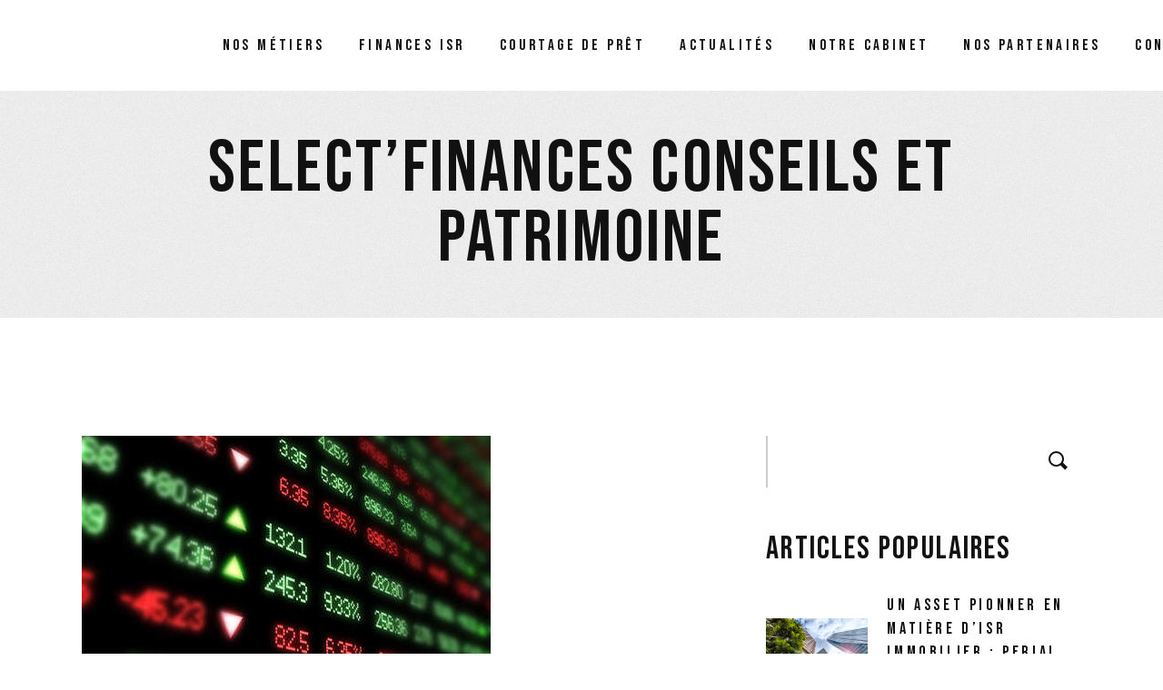

--- FILE ---
content_type: text/html; charset=UTF-8
request_url: https://selectfinances.fr/le-cac-40-esg-1/
body_size: 23838
content:
<!DOCTYPE html>
<html lang="fr-FR">
<head>
	<meta charset="UTF-8">
	<meta name="viewport" content="width=device-width, initial-scale=1, user-scalable=yes">
	<link rel="profile" href="https://gmpg.org/xfn/11">
	
			<link rel="pingback" href="https://selectfinances.fr/xmlrpc.php">
	
	<meta name='robots' content='index, follow, max-image-preview:large, max-snippet:-1, max-video-preview:-1' />

	<!-- This site is optimized with the Yoast SEO plugin v26.7 - https://yoast.com/wordpress/plugins/seo/ -->
	<title>le CAC 40 ESG 1 - SELECT’FINANCES CONSEILS ET PATRIMOINE</title>
	<link rel="canonical" href="https://selectfinances.fr/le-cac-40-esg-1/" />
	<meta property="og:locale" content="fr_FR" />
	<meta property="og:type" content="article" />
	<meta property="og:title" content="le CAC 40 ESG 1 - SELECT’FINANCES CONSEILS ET PATRIMOINE" />
	<meta property="og:description" content="Le nouvel indice boursier Euronext a lancé fin mars son nouvel indice boursier : le CAC40 ESG 1. Cet indice doit refléter la performance des 40 premières entreprises du CAC large 60, qui font preuve des meilleures pratiques environnementales, sociales et de gouvernance (ESG). Aussi, la composition de l&rsquo;indice est revue de manière périodique à [&hellip;]" />
	<meta property="og:url" content="https://selectfinances.fr/le-cac-40-esg-1/" />
	<meta property="og:site_name" content="SELECT’FINANCES CONSEILS ET PATRIMOINE" />
	<meta property="article:published_time" content="2021-04-26T15:59:12+00:00" />
	<meta property="article:modified_time" content="2021-04-26T16:00:18+00:00" />
	<meta property="og:image" content="https://selectfinances.fr/wp-content/uploads/2021/04/BOURSE-VERTE.jpg" />
	<meta property="og:image:width" content="450" />
	<meta property="og:image:height" content="338" />
	<meta property="og:image:type" content="image/jpeg" />
	<meta name="author" content="Caroline PINET" />
	<meta name="twitter:card" content="summary_large_image" />
	<meta name="twitter:label1" content="Écrit par" />
	<meta name="twitter:data1" content="Caroline PINET" />
	<meta name="twitter:label2" content="Durée de lecture estimée" />
	<meta name="twitter:data2" content="1 minute" />
	<script type="application/ld+json" class="yoast-schema-graph">{"@context":"https://schema.org","@graph":[{"@type":"Article","@id":"https://selectfinances.fr/le-cac-40-esg-1/#article","isPartOf":{"@id":"https://selectfinances.fr/le-cac-40-esg-1/"},"author":{"name":"Caroline PINET","@id":"https://selectfinances.fr/#/schema/person/b4f2f3d1a6c3a5f6d8a3a7a4d6647365"},"headline":"le CAC 40 ESG 1","datePublished":"2021-04-26T15:59:12+00:00","dateModified":"2021-04-26T16:00:18+00:00","mainEntityOfPage":{"@id":"https://selectfinances.fr/le-cac-40-esg-1/"},"wordCount":304,"commentCount":0,"image":{"@id":"https://selectfinances.fr/le-cac-40-esg-1/#primaryimage"},"thumbnailUrl":"https://selectfinances.fr/wp-content/uploads/2021/04/BOURSE-VERTE.jpg","articleSection":["Actualités","Gestion ISR"],"inLanguage":"fr-FR","potentialAction":[{"@type":"CommentAction","name":"Comment","target":["https://selectfinances.fr/le-cac-40-esg-1/#respond"]}]},{"@type":"WebPage","@id":"https://selectfinances.fr/le-cac-40-esg-1/","url":"https://selectfinances.fr/le-cac-40-esg-1/","name":"le CAC 40 ESG 1 - SELECT’FINANCES CONSEILS ET PATRIMOINE","isPartOf":{"@id":"https://selectfinances.fr/#website"},"primaryImageOfPage":{"@id":"https://selectfinances.fr/le-cac-40-esg-1/#primaryimage"},"image":{"@id":"https://selectfinances.fr/le-cac-40-esg-1/#primaryimage"},"thumbnailUrl":"https://selectfinances.fr/wp-content/uploads/2021/04/BOURSE-VERTE.jpg","datePublished":"2021-04-26T15:59:12+00:00","dateModified":"2021-04-26T16:00:18+00:00","author":{"@id":"https://selectfinances.fr/#/schema/person/b4f2f3d1a6c3a5f6d8a3a7a4d6647365"},"breadcrumb":{"@id":"https://selectfinances.fr/le-cac-40-esg-1/#breadcrumb"},"inLanguage":"fr-FR","potentialAction":[{"@type":"ReadAction","target":["https://selectfinances.fr/le-cac-40-esg-1/"]}]},{"@type":"ImageObject","inLanguage":"fr-FR","@id":"https://selectfinances.fr/le-cac-40-esg-1/#primaryimage","url":"https://selectfinances.fr/wp-content/uploads/2021/04/BOURSE-VERTE.jpg","contentUrl":"https://selectfinances.fr/wp-content/uploads/2021/04/BOURSE-VERTE.jpg","width":450,"height":338},{"@type":"BreadcrumbList","@id":"https://selectfinances.fr/le-cac-40-esg-1/#breadcrumb","itemListElement":[{"@type":"ListItem","position":1,"name":"Accueil","item":"https://selectfinances.fr/"},{"@type":"ListItem","position":2,"name":"le CAC 40 ESG 1"}]},{"@type":"WebSite","@id":"https://selectfinances.fr/#website","url":"https://selectfinances.fr/","name":"SELECT’FINANCES CONSEILS ET PATRIMOINE","description":"","potentialAction":[{"@type":"SearchAction","target":{"@type":"EntryPoint","urlTemplate":"https://selectfinances.fr/?s={search_term_string}"},"query-input":{"@type":"PropertyValueSpecification","valueRequired":true,"valueName":"search_term_string"}}],"inLanguage":"fr-FR"},{"@type":"Person","@id":"https://selectfinances.fr/#/schema/person/b4f2f3d1a6c3a5f6d8a3a7a4d6647365","name":"Caroline PINET","image":{"@type":"ImageObject","inLanguage":"fr-FR","@id":"https://selectfinances.fr/#/schema/person/image/","url":"https://secure.gravatar.com/avatar/aa70abd9ae7cd0332cbc5efe43f8423409b06c73c5e08fefc684fe1e84554f6d?s=96&d=mm&r=g","contentUrl":"https://secure.gravatar.com/avatar/aa70abd9ae7cd0332cbc5efe43f8423409b06c73c5e08fefc684fe1e84554f6d?s=96&d=mm&r=g","caption":"Caroline PINET"},"url":"https://selectfinances.fr/author/selectfinances/"}]}</script>
	<!-- / Yoast SEO plugin. -->


<link rel='dns-prefetch' href='//challenges.cloudflare.com' />
<link rel='dns-prefetch' href='//fonts.googleapis.com' />
<link rel="alternate" type="application/rss+xml" title="SELECT’FINANCES CONSEILS ET PATRIMOINE &raquo; Flux" href="https://selectfinances.fr/feed/" />
<link rel="alternate" type="application/rss+xml" title="SELECT’FINANCES CONSEILS ET PATRIMOINE &raquo; Flux des commentaires" href="https://selectfinances.fr/comments/feed/" />
<link rel="alternate" type="application/rss+xml" title="SELECT’FINANCES CONSEILS ET PATRIMOINE &raquo; le CAC 40 ESG 1 Flux des commentaires" href="https://selectfinances.fr/le-cac-40-esg-1/feed/" />
<link rel="alternate" title="oEmbed (JSON)" type="application/json+oembed" href="https://selectfinances.fr/wp-json/oembed/1.0/embed?url=https%3A%2F%2Fselectfinances.fr%2Fle-cac-40-esg-1%2F" />
<link rel="alternate" title="oEmbed (XML)" type="text/xml+oembed" href="https://selectfinances.fr/wp-json/oembed/1.0/embed?url=https%3A%2F%2Fselectfinances.fr%2Fle-cac-40-esg-1%2F&#038;format=xml" />
		<!-- This site uses the Google Analytics by MonsterInsights plugin v9.11.1 - Using Analytics tracking - https://www.monsterinsights.com/ -->
		<!-- Remarque : MonsterInsights n’est actuellement pas configuré sur ce site. Le propriétaire doit authentifier son compte Google Analytics dans les réglages de MonsterInsights.  -->
					<!-- No tracking code set -->
				<!-- / Google Analytics by MonsterInsights -->
		<style id='wp-img-auto-sizes-contain-inline-css' type='text/css'>
img:is([sizes=auto i],[sizes^="auto," i]){contain-intrinsic-size:3000px 1500px}
/*# sourceURL=wp-img-auto-sizes-contain-inline-css */
</style>
<link rel='stylesheet' id='sbi_styles-css' href='https://selectfinances.fr/wp-content/plugins/instagram-feed/css/sbi-styles.min.css?ver=6.10.0' type='text/css' media='all' />
<link rel='stylesheet' id='dripicons-css' href='https://selectfinances.fr/wp-content/plugins/pelicula-core/inc/icons/dripicons/assets/css/dripicons.min.css?ver=1.2.6' type='text/css' media='all' />
<link rel='stylesheet' id='elegant-icons-css' href='https://selectfinances.fr/wp-content/plugins/pelicula-core/inc/icons/elegant-icons/assets/css/elegant-icons.min.css?ver=1.2.6' type='text/css' media='all' />
<link rel='stylesheet' id='font-awesome-css' href='https://selectfinances.fr/wp-content/plugins/pelicula-core/inc/icons/font-awesome/assets/css/all.min.css?ver=1.2.6' type='text/css' media='all' />
<link rel='stylesheet' id='ionicons-css' href='https://selectfinances.fr/wp-content/plugins/pelicula-core/inc/icons/ionicons/assets/css/ionicons.min.css?ver=1.2.6' type='text/css' media='all' />
<link rel='stylesheet' id='linea-icons-css' href='https://selectfinances.fr/wp-content/plugins/pelicula-core/inc/icons/linea-icons/assets/css/linea-icons.min.css?ver=1.2.6' type='text/css' media='all' />
<link rel='stylesheet' id='linear-icons-css' href='https://selectfinances.fr/wp-content/plugins/pelicula-core/inc/icons/linear-icons/assets/css/linear-icons.min.css?ver=1.2.6' type='text/css' media='all' />
<link rel='stylesheet' id='material-icons-css' href='https://fonts.googleapis.com/icon?family=Material+Icons&#038;ver=1.2.6' type='text/css' media='all' />
<link rel='stylesheet' id='simple-line-icons-css' href='https://selectfinances.fr/wp-content/plugins/pelicula-core/inc/icons/simple-line-icons/assets/css/simple-line-icons.min.css?ver=1.2.6' type='text/css' media='all' />
<style id='wp-emoji-styles-inline-css' type='text/css'>

	img.wp-smiley, img.emoji {
		display: inline !important;
		border: none !important;
		box-shadow: none !important;
		height: 1em !important;
		width: 1em !important;
		margin: 0 0.07em !important;
		vertical-align: -0.1em !important;
		background: none !important;
		padding: 0 !important;
	}
/*# sourceURL=wp-emoji-styles-inline-css */
</style>
<link rel='stylesheet' id='contact-form-7-css' href='https://selectfinances.fr/wp-content/plugins/contact-form-7/includes/css/styles.css?ver=6.1.4' type='text/css' media='all' />
<link rel='stylesheet' id='ctf_styles-css' href='https://selectfinances.fr/wp-content/plugins/custom-twitter-feeds/css/ctf-styles.min.css?ver=2.3.1' type='text/css' media='all' />
<style id='woocommerce-inline-inline-css' type='text/css'>
.woocommerce form .form-row .required { visibility: visible; }
/*# sourceURL=woocommerce-inline-inline-css */
</style>
<link rel='stylesheet' id='qi-addons-for-elementor-grid-style-css' href='https://selectfinances.fr/wp-content/plugins/qi-addons-for-elementor/assets/css/grid.min.css?ver=1.9.5' type='text/css' media='all' />
<link rel='stylesheet' id='qi-addons-for-elementor-helper-parts-style-css' href='https://selectfinances.fr/wp-content/plugins/qi-addons-for-elementor/assets/css/helper-parts.min.css?ver=1.9.5' type='text/css' media='all' />
<link rel='stylesheet' id='qi-addons-for-elementor-style-css' href='https://selectfinances.fr/wp-content/plugins/qi-addons-for-elementor/assets/css/main.min.css?ver=1.9.5' type='text/css' media='all' />
<link rel='stylesheet' id='perfect-scrollbar-css' href='https://selectfinances.fr/wp-content/plugins/pelicula-core/assets/plugins/perfect-scrollbar/perfect-scrollbar.css?ver=6.9' type='text/css' media='all' />
<link rel='stylesheet' id='swiper-css' href='https://selectfinances.fr/wp-content/plugins/qi-addons-for-elementor/assets/plugins/swiper/8.4.5/swiper.min.css?ver=8.4.5' type='text/css' media='all' />
<link rel='stylesheet' id='pelicula-main-css' href='https://selectfinances.fr/wp-content/themes/pelicula/assets/css/main.min.css?ver=6.9' type='text/css' media='all' />
<link rel='stylesheet' id='pelicula-core-style-css' href='https://selectfinances.fr/wp-content/plugins/pelicula-core/assets/css/pelicula-core.min.css?ver=6.9' type='text/css' media='all' />
<link rel='stylesheet' id='qode-quick-view-for-woocommerce-main-css' href='https://selectfinances.fr/wp-content/plugins/qode-quick-view-for-woocommerce/assets/css/main.min.css?ver=1.1.2' type='text/css' media='all' />
<link rel='stylesheet' id='qode-wishlist-for-woocommerce-main-css' href='https://selectfinances.fr/wp-content/plugins/qode-wishlist-for-woocommerce/assets/css/main.min.css?ver=1.2.8' type='text/css' media='all' />
<link rel='stylesheet' id='pelicula-child-style-css' href='https://selectfinances.fr/wp-content/themes/pelicula-child/style.css?ver=6.9' type='text/css' media='all' />
<link rel='stylesheet' id='magnific-popup-css' href='https://selectfinances.fr/wp-content/themes/pelicula/assets/plugins/magnific-popup/magnific-popup.css?ver=6.9' type='text/css' media='all' />
<link rel='stylesheet' id='pelicula-google-fonts-css' href='https://fonts.googleapis.com/css?family=Open+Sans%3A300%2C400%2C500%2C600%7CBebas+Neue%3A300%2C400%2C500%2C600&#038;subset=latin-ext&#038;ver=1.0.0' type='text/css' media='all' />
<link rel='stylesheet' id='pelicula-style-css' href='https://selectfinances.fr/wp-content/themes/pelicula/style.css?ver=6.9' type='text/css' media='all' />
<style id='pelicula-style-inline-css' type='text/css'>
#qodef-page-footer-top-area { background-color: #000000;}#qodef-page-footer-bottom-area { background-color: #000000;border-top-color: rgba(255,255,255,0.1);border-top-width: 2px;}.qodef-fullscreen-menu > ul > li > a { color: #ffffff;}#qodef-page-spinner .qodef-m-inner { background-color: #000000;color: #ffffff;}.qodef-page-title { height: 250px;background-image: url(https://selectfinances.fr/wp-content/uploads/2020/03/title-image-1.jpg);}@media only screen and (max-width: 1024px){h1 { font-size: 62px;line-height: 62px;}h2 { font-size: 60px;line-height: 60px;}h4 { font-size: 27px;line-height: 27px;}}@media only screen and (max-width: 768px){h1 { font-size: 58px;line-height: 58px;}h5 { font-size: 22px;line-height: 23px;}}@media only screen and (max-width: 680px){h1 { font-size: 52px;line-height: 50px;}h2 { font-size: 45px;line-height: 43px;}h3 { font-size: 32px;line-height: 34px;}h4 { font-size: 30px;line-height: 28px;}}
/*# sourceURL=pelicula-style-inline-css */
</style>
<link rel='stylesheet' id='select2-css' href='https://selectfinances.fr/wp-content/plugins/woocommerce/assets/css/select2.css?ver=10.4.3' type='text/css' media='all' />
<link rel='stylesheet' id='pelicula-core-dashboard-style-css' href='https://selectfinances.fr/wp-content/plugins/pelicula-core/inc/core-dashboard/assets/css/core-dashboard.min.css?ver=6.9' type='text/css' media='all' />
<link rel='stylesheet' id='moove_gdpr_frontend-css' href='https://selectfinances.fr/wp-content/plugins/gdpr-cookie-compliance/dist/styles/gdpr-main-nf.css?ver=5.0.9' type='text/css' media='all' />
<style id='moove_gdpr_frontend-inline-css' type='text/css'>
				#moove_gdpr_cookie_modal .moove-gdpr-modal-content .moove-gdpr-tab-main h3.tab-title, 
				#moove_gdpr_cookie_modal .moove-gdpr-modal-content .moove-gdpr-tab-main span.tab-title,
				#moove_gdpr_cookie_modal .moove-gdpr-modal-content .moove-gdpr-modal-left-content #moove-gdpr-menu li a, 
				#moove_gdpr_cookie_modal .moove-gdpr-modal-content .moove-gdpr-modal-left-content #moove-gdpr-menu li button,
				#moove_gdpr_cookie_modal .moove-gdpr-modal-content .moove-gdpr-modal-left-content .moove-gdpr-branding-cnt a,
				#moove_gdpr_cookie_modal .moove-gdpr-modal-content .moove-gdpr-modal-footer-content .moove-gdpr-button-holder a.mgbutton, 
				#moove_gdpr_cookie_modal .moove-gdpr-modal-content .moove-gdpr-modal-footer-content .moove-gdpr-button-holder button.mgbutton,
				#moove_gdpr_cookie_modal .cookie-switch .cookie-slider:after, 
				#moove_gdpr_cookie_modal .cookie-switch .slider:after, 
				#moove_gdpr_cookie_modal .switch .cookie-slider:after, 
				#moove_gdpr_cookie_modal .switch .slider:after,
				#moove_gdpr_cookie_info_bar .moove-gdpr-info-bar-container .moove-gdpr-info-bar-content p, 
				#moove_gdpr_cookie_info_bar .moove-gdpr-info-bar-container .moove-gdpr-info-bar-content p a,
				#moove_gdpr_cookie_info_bar .moove-gdpr-info-bar-container .moove-gdpr-info-bar-content a.mgbutton, 
				#moove_gdpr_cookie_info_bar .moove-gdpr-info-bar-container .moove-gdpr-info-bar-content button.mgbutton,
				#moove_gdpr_cookie_modal .moove-gdpr-modal-content .moove-gdpr-tab-main .moove-gdpr-tab-main-content h1, 
				#moove_gdpr_cookie_modal .moove-gdpr-modal-content .moove-gdpr-tab-main .moove-gdpr-tab-main-content h2, 
				#moove_gdpr_cookie_modal .moove-gdpr-modal-content .moove-gdpr-tab-main .moove-gdpr-tab-main-content h3, 
				#moove_gdpr_cookie_modal .moove-gdpr-modal-content .moove-gdpr-tab-main .moove-gdpr-tab-main-content h4, 
				#moove_gdpr_cookie_modal .moove-gdpr-modal-content .moove-gdpr-tab-main .moove-gdpr-tab-main-content h5, 
				#moove_gdpr_cookie_modal .moove-gdpr-modal-content .moove-gdpr-tab-main .moove-gdpr-tab-main-content h6,
				#moove_gdpr_cookie_modal .moove-gdpr-modal-content.moove_gdpr_modal_theme_v2 .moove-gdpr-modal-title .tab-title,
				#moove_gdpr_cookie_modal .moove-gdpr-modal-content.moove_gdpr_modal_theme_v2 .moove-gdpr-tab-main h3.tab-title, 
				#moove_gdpr_cookie_modal .moove-gdpr-modal-content.moove_gdpr_modal_theme_v2 .moove-gdpr-tab-main span.tab-title,
				#moove_gdpr_cookie_modal .moove-gdpr-modal-content.moove_gdpr_modal_theme_v2 .moove-gdpr-branding-cnt a {
					font-weight: inherit				}
			#moove_gdpr_cookie_modal,#moove_gdpr_cookie_info_bar,.gdpr_cookie_settings_shortcode_content{font-family:inherit}#moove_gdpr_save_popup_settings_button{background-color:#373737;color:#fff}#moove_gdpr_save_popup_settings_button:hover{background-color:#000}#moove_gdpr_cookie_info_bar .moove-gdpr-info-bar-container .moove-gdpr-info-bar-content a.mgbutton,#moove_gdpr_cookie_info_bar .moove-gdpr-info-bar-container .moove-gdpr-info-bar-content button.mgbutton{background-color:#2f528f}#moove_gdpr_cookie_modal .moove-gdpr-modal-content .moove-gdpr-modal-footer-content .moove-gdpr-button-holder a.mgbutton,#moove_gdpr_cookie_modal .moove-gdpr-modal-content .moove-gdpr-modal-footer-content .moove-gdpr-button-holder button.mgbutton,.gdpr_cookie_settings_shortcode_content .gdpr-shr-button.button-green{background-color:#2f528f;border-color:#2f528f}#moove_gdpr_cookie_modal .moove-gdpr-modal-content .moove-gdpr-modal-footer-content .moove-gdpr-button-holder a.mgbutton:hover,#moove_gdpr_cookie_modal .moove-gdpr-modal-content .moove-gdpr-modal-footer-content .moove-gdpr-button-holder button.mgbutton:hover,.gdpr_cookie_settings_shortcode_content .gdpr-shr-button.button-green:hover{background-color:#fff;color:#2f528f}#moove_gdpr_cookie_modal .moove-gdpr-modal-content .moove-gdpr-modal-close i,#moove_gdpr_cookie_modal .moove-gdpr-modal-content .moove-gdpr-modal-close span.gdpr-icon{background-color:#2f528f;border:1px solid #2f528f}#moove_gdpr_cookie_info_bar span.moove-gdpr-infobar-allow-all.focus-g,#moove_gdpr_cookie_info_bar span.moove-gdpr-infobar-allow-all:focus,#moove_gdpr_cookie_info_bar button.moove-gdpr-infobar-allow-all.focus-g,#moove_gdpr_cookie_info_bar button.moove-gdpr-infobar-allow-all:focus,#moove_gdpr_cookie_info_bar span.moove-gdpr-infobar-reject-btn.focus-g,#moove_gdpr_cookie_info_bar span.moove-gdpr-infobar-reject-btn:focus,#moove_gdpr_cookie_info_bar button.moove-gdpr-infobar-reject-btn.focus-g,#moove_gdpr_cookie_info_bar button.moove-gdpr-infobar-reject-btn:focus,#moove_gdpr_cookie_info_bar span.change-settings-button.focus-g,#moove_gdpr_cookie_info_bar span.change-settings-button:focus,#moove_gdpr_cookie_info_bar button.change-settings-button.focus-g,#moove_gdpr_cookie_info_bar button.change-settings-button:focus{-webkit-box-shadow:0 0 1px 3px #2f528f;-moz-box-shadow:0 0 1px 3px #2f528f;box-shadow:0 0 1px 3px #2f528f}#moove_gdpr_cookie_modal .moove-gdpr-modal-content .moove-gdpr-modal-close i:hover,#moove_gdpr_cookie_modal .moove-gdpr-modal-content .moove-gdpr-modal-close span.gdpr-icon:hover,#moove_gdpr_cookie_info_bar span[data-href]>u.change-settings-button{color:#2f528f}#moove_gdpr_cookie_modal .moove-gdpr-modal-content .moove-gdpr-modal-left-content #moove-gdpr-menu li.menu-item-selected a span.gdpr-icon,#moove_gdpr_cookie_modal .moove-gdpr-modal-content .moove-gdpr-modal-left-content #moove-gdpr-menu li.menu-item-selected button span.gdpr-icon{color:inherit}#moove_gdpr_cookie_modal .moove-gdpr-modal-content .moove-gdpr-modal-left-content #moove-gdpr-menu li a span.gdpr-icon,#moove_gdpr_cookie_modal .moove-gdpr-modal-content .moove-gdpr-modal-left-content #moove-gdpr-menu li button span.gdpr-icon{color:inherit}#moove_gdpr_cookie_modal .gdpr-acc-link{line-height:0;font-size:0;color:transparent;position:absolute}#moove_gdpr_cookie_modal .moove-gdpr-modal-content .moove-gdpr-modal-close:hover i,#moove_gdpr_cookie_modal .moove-gdpr-modal-content .moove-gdpr-modal-left-content #moove-gdpr-menu li a,#moove_gdpr_cookie_modal .moove-gdpr-modal-content .moove-gdpr-modal-left-content #moove-gdpr-menu li button,#moove_gdpr_cookie_modal .moove-gdpr-modal-content .moove-gdpr-modal-left-content #moove-gdpr-menu li button i,#moove_gdpr_cookie_modal .moove-gdpr-modal-content .moove-gdpr-modal-left-content #moove-gdpr-menu li a i,#moove_gdpr_cookie_modal .moove-gdpr-modal-content .moove-gdpr-tab-main .moove-gdpr-tab-main-content a:hover,#moove_gdpr_cookie_info_bar.moove-gdpr-dark-scheme .moove-gdpr-info-bar-container .moove-gdpr-info-bar-content a.mgbutton:hover,#moove_gdpr_cookie_info_bar.moove-gdpr-dark-scheme .moove-gdpr-info-bar-container .moove-gdpr-info-bar-content button.mgbutton:hover,#moove_gdpr_cookie_info_bar.moove-gdpr-dark-scheme .moove-gdpr-info-bar-container .moove-gdpr-info-bar-content a:hover,#moove_gdpr_cookie_info_bar.moove-gdpr-dark-scheme .moove-gdpr-info-bar-container .moove-gdpr-info-bar-content button:hover,#moove_gdpr_cookie_info_bar.moove-gdpr-dark-scheme .moove-gdpr-info-bar-container .moove-gdpr-info-bar-content span.change-settings-button:hover,#moove_gdpr_cookie_info_bar.moove-gdpr-dark-scheme .moove-gdpr-info-bar-container .moove-gdpr-info-bar-content button.change-settings-button:hover,#moove_gdpr_cookie_info_bar.moove-gdpr-dark-scheme .moove-gdpr-info-bar-container .moove-gdpr-info-bar-content u.change-settings-button:hover,#moove_gdpr_cookie_info_bar span[data-href]>u.change-settings-button,#moove_gdpr_cookie_info_bar.moove-gdpr-dark-scheme .moove-gdpr-info-bar-container .moove-gdpr-info-bar-content a.mgbutton.focus-g,#moove_gdpr_cookie_info_bar.moove-gdpr-dark-scheme .moove-gdpr-info-bar-container .moove-gdpr-info-bar-content button.mgbutton.focus-g,#moove_gdpr_cookie_info_bar.moove-gdpr-dark-scheme .moove-gdpr-info-bar-container .moove-gdpr-info-bar-content a.focus-g,#moove_gdpr_cookie_info_bar.moove-gdpr-dark-scheme .moove-gdpr-info-bar-container .moove-gdpr-info-bar-content button.focus-g,#moove_gdpr_cookie_info_bar.moove-gdpr-dark-scheme .moove-gdpr-info-bar-container .moove-gdpr-info-bar-content a.mgbutton:focus,#moove_gdpr_cookie_info_bar.moove-gdpr-dark-scheme .moove-gdpr-info-bar-container .moove-gdpr-info-bar-content button.mgbutton:focus,#moove_gdpr_cookie_info_bar.moove-gdpr-dark-scheme .moove-gdpr-info-bar-container .moove-gdpr-info-bar-content a:focus,#moove_gdpr_cookie_info_bar.moove-gdpr-dark-scheme .moove-gdpr-info-bar-container .moove-gdpr-info-bar-content button:focus,#moove_gdpr_cookie_info_bar.moove-gdpr-dark-scheme .moove-gdpr-info-bar-container .moove-gdpr-info-bar-content span.change-settings-button.focus-g,span.change-settings-button:focus,button.change-settings-button.focus-g,button.change-settings-button:focus,#moove_gdpr_cookie_info_bar.moove-gdpr-dark-scheme .moove-gdpr-info-bar-container .moove-gdpr-info-bar-content u.change-settings-button.focus-g,#moove_gdpr_cookie_info_bar.moove-gdpr-dark-scheme .moove-gdpr-info-bar-container .moove-gdpr-info-bar-content u.change-settings-button:focus{color:#2f528f}#moove_gdpr_cookie_modal .moove-gdpr-branding.focus-g span,#moove_gdpr_cookie_modal .moove-gdpr-modal-content .moove-gdpr-tab-main a.focus-g,#moove_gdpr_cookie_modal .moove-gdpr-modal-content .moove-gdpr-tab-main .gdpr-cd-details-toggle.focus-g{color:#2f528f}#moove_gdpr_cookie_modal.gdpr_lightbox-hide{display:none}
/*# sourceURL=moove_gdpr_frontend-inline-css */
</style>
<script type="text/javascript" src="https://selectfinances.fr/wp-includes/js/jquery/jquery.min.js?ver=3.7.1" id="jquery-core-js"></script>
<script type="text/javascript" src="https://selectfinances.fr/wp-includes/js/jquery/jquery-migrate.min.js?ver=3.4.1" id="jquery-migrate-js"></script>
<script type="text/javascript" src="https://selectfinances.fr/wp-content/plugins/woocommerce/assets/js/jquery-blockui/jquery.blockUI.min.js?ver=2.7.0-wc.10.4.3" id="wc-jquery-blockui-js" defer="defer" data-wp-strategy="defer"></script>
<script type="text/javascript" id="wc-add-to-cart-js-extra">
/* <![CDATA[ */
var wc_add_to_cart_params = {"ajax_url":"/wp-admin/admin-ajax.php","wc_ajax_url":"/?wc-ajax=%%endpoint%%","i18n_view_cart":"Voir le panier","cart_url":"https://selectfinances.fr","is_cart":"","cart_redirect_after_add":"no"};
//# sourceURL=wc-add-to-cart-js-extra
/* ]]> */
</script>
<script type="text/javascript" src="https://selectfinances.fr/wp-content/plugins/woocommerce/assets/js/frontend/add-to-cart.min.js?ver=10.4.3" id="wc-add-to-cart-js" defer="defer" data-wp-strategy="defer"></script>
<script type="text/javascript" src="https://selectfinances.fr/wp-content/plugins/woocommerce/assets/js/js-cookie/js.cookie.min.js?ver=2.1.4-wc.10.4.3" id="wc-js-cookie-js" defer="defer" data-wp-strategy="defer"></script>
<script type="text/javascript" id="woocommerce-js-extra">
/* <![CDATA[ */
var woocommerce_params = {"ajax_url":"/wp-admin/admin-ajax.php","wc_ajax_url":"/?wc-ajax=%%endpoint%%","i18n_password_show":"Afficher le mot de passe","i18n_password_hide":"Masquer le mot de passe"};
//# sourceURL=woocommerce-js-extra
/* ]]> */
</script>
<script type="text/javascript" src="https://selectfinances.fr/wp-content/plugins/woocommerce/assets/js/frontend/woocommerce.min.js?ver=10.4.3" id="woocommerce-js" defer="defer" data-wp-strategy="defer"></script>
<script type="text/javascript" src="https://selectfinances.fr/wp-content/plugins/woocommerce/assets/js/select2/select2.full.min.js?ver=4.0.3-wc.10.4.3" id="wc-select2-js" defer="defer" data-wp-strategy="defer"></script>
<link rel="https://api.w.org/" href="https://selectfinances.fr/wp-json/" /><link rel="alternate" title="JSON" type="application/json" href="https://selectfinances.fr/wp-json/wp/v2/posts/5213" /><link rel="EditURI" type="application/rsd+xml" title="RSD" href="https://selectfinances.fr/xmlrpc.php?rsd" />
<meta name="generator" content="WordPress 6.9" />
<meta name="generator" content="WooCommerce 10.4.3" />
<link rel='shortlink' href='https://selectfinances.fr/?p=5213' />
	<noscript><style>.woocommerce-product-gallery{ opacity: 1 !important; }</style></noscript>
	<meta name="generator" content="Elementor 3.34.1; features: additional_custom_breakpoints; settings: css_print_method-external, google_font-enabled, font_display-auto">
			<style>
				.e-con.e-parent:nth-of-type(n+4):not(.e-lazyloaded):not(.e-no-lazyload),
				.e-con.e-parent:nth-of-type(n+4):not(.e-lazyloaded):not(.e-no-lazyload) * {
					background-image: none !important;
				}
				@media screen and (max-height: 1024px) {
					.e-con.e-parent:nth-of-type(n+3):not(.e-lazyloaded):not(.e-no-lazyload),
					.e-con.e-parent:nth-of-type(n+3):not(.e-lazyloaded):not(.e-no-lazyload) * {
						background-image: none !important;
					}
				}
				@media screen and (max-height: 640px) {
					.e-con.e-parent:nth-of-type(n+2):not(.e-lazyloaded):not(.e-no-lazyload),
					.e-con.e-parent:nth-of-type(n+2):not(.e-lazyloaded):not(.e-no-lazyload) * {
						background-image: none !important;
					}
				}
			</style>
			<meta name="generator" content="Powered by Slider Revolution 6.7.36 - responsive, Mobile-Friendly Slider Plugin for WordPress with comfortable drag and drop interface." />
<style class='wp-fonts-local' type='text/css'>
@font-face{font-family:Inter;font-style:normal;font-weight:300 900;font-display:fallback;src:url('https://selectfinances.fr/wp-content/plugins/woocommerce/assets/fonts/Inter-VariableFont_slnt,wght.woff2') format('woff2');font-stretch:normal;}
@font-face{font-family:Cardo;font-style:normal;font-weight:400;font-display:fallback;src:url('https://selectfinances.fr/wp-content/plugins/woocommerce/assets/fonts/cardo_normal_400.woff2') format('woff2');}
</style>
<link rel="icon" href="https://selectfinances.fr/wp-content/uploads/2020/10/cropped-favicon-32x32.png" sizes="32x32" />
<link rel="icon" href="https://selectfinances.fr/wp-content/uploads/2020/10/cropped-favicon-192x192.png" sizes="192x192" />
<link rel="apple-touch-icon" href="https://selectfinances.fr/wp-content/uploads/2020/10/cropped-favicon-180x180.png" />
<meta name="msapplication-TileImage" content="https://selectfinances.fr/wp-content/uploads/2020/10/cropped-favicon-270x270.png" />
<script>function setREVStartSize(e){
			//window.requestAnimationFrame(function() {
				window.RSIW = window.RSIW===undefined ? window.innerWidth : window.RSIW;
				window.RSIH = window.RSIH===undefined ? window.innerHeight : window.RSIH;
				try {
					var pw = document.getElementById(e.c).parentNode.offsetWidth,
						newh;
					pw = pw===0 || isNaN(pw) || (e.l=="fullwidth" || e.layout=="fullwidth") ? window.RSIW : pw;
					e.tabw = e.tabw===undefined ? 0 : parseInt(e.tabw);
					e.thumbw = e.thumbw===undefined ? 0 : parseInt(e.thumbw);
					e.tabh = e.tabh===undefined ? 0 : parseInt(e.tabh);
					e.thumbh = e.thumbh===undefined ? 0 : parseInt(e.thumbh);
					e.tabhide = e.tabhide===undefined ? 0 : parseInt(e.tabhide);
					e.thumbhide = e.thumbhide===undefined ? 0 : parseInt(e.thumbhide);
					e.mh = e.mh===undefined || e.mh=="" || e.mh==="auto" ? 0 : parseInt(e.mh,0);
					if(e.layout==="fullscreen" || e.l==="fullscreen")
						newh = Math.max(e.mh,window.RSIH);
					else{
						e.gw = Array.isArray(e.gw) ? e.gw : [e.gw];
						for (var i in e.rl) if (e.gw[i]===undefined || e.gw[i]===0) e.gw[i] = e.gw[i-1];
						e.gh = e.el===undefined || e.el==="" || (Array.isArray(e.el) && e.el.length==0)? e.gh : e.el;
						e.gh = Array.isArray(e.gh) ? e.gh : [e.gh];
						for (var i in e.rl) if (e.gh[i]===undefined || e.gh[i]===0) e.gh[i] = e.gh[i-1];
											
						var nl = new Array(e.rl.length),
							ix = 0,
							sl;
						e.tabw = e.tabhide>=pw ? 0 : e.tabw;
						e.thumbw = e.thumbhide>=pw ? 0 : e.thumbw;
						e.tabh = e.tabhide>=pw ? 0 : e.tabh;
						e.thumbh = e.thumbhide>=pw ? 0 : e.thumbh;
						for (var i in e.rl) nl[i] = e.rl[i]<window.RSIW ? 0 : e.rl[i];
						sl = nl[0];
						for (var i in nl) if (sl>nl[i] && nl[i]>0) { sl = nl[i]; ix=i;}
						var m = pw>(e.gw[ix]+e.tabw+e.thumbw) ? 1 : (pw-(e.tabw+e.thumbw)) / (e.gw[ix]);
						newh =  (e.gh[ix] * m) + (e.tabh + e.thumbh);
					}
					var el = document.getElementById(e.c);
					if (el!==null && el) el.style.height = newh+"px";
					el = document.getElementById(e.c+"_wrapper");
					if (el!==null && el) {
						el.style.height = newh+"px";
						el.style.display = "block";
					}
				} catch(e){
					console.log("Failure at Presize of Slider:" + e)
				}
			//});
		  };</script>
</head>
<body class="wp-singular post-template-default single single-post postid-5213 single-format-standard wp-theme-pelicula wp-child-theme-pelicula-child theme-pelicula qode-framework-1.2.6 woocommerce-no-js qodef-qi--no-touch qi-addons-for-elementor-1.9.5 pelicula-core-1.4 qode-quick-view-for-woocommerce-1.1.2 qqvfw--no-touch qode-wishlist-for-woocommerce-1.2.8 qwfw--no-touch pelicula-child-child-1.0.0 pelicula-1.9.2 qodef-age-verification--opened qodef-back-to-top--enabled  qodef-content-grid-1300 qodef-header--standard qodef-header-appearance--sticky qodef-mobile-header--standard qodef-drop-down-second--full-width qodef-drop-down-second--default qodef-header-standard--right qodef-search--fullscreen elementor-default elementor-kit-3199" itemscope itemtype="https://schema.org/WebPage">
		<div id="qodef-page-wrapper" class="">
		<header id="qodef-page-header">
		<div id="qodef-page-header-inner" >
		<a itemprop="url" class="qodef-header-logo-link qodef-height--not-set qodef-textual-logo" href="https://selectfinances.fr/" style=";color:#ffffff;font-size:27px" rel="home">
			<span class="qodef-logo-text">
            <span class="qodef-logo-text-inner">SELECT&#039;FINANCES C.P.</span>
        </span>
	</a>	<nav class="qodef-header-navigation" role="navigation" aria-label="Top Menu">
		<ul id="menu-main-menu-1" class="menu"><li class="menu-item menu-item-type-post_type menu-item-object-page menu-item-has-children menu-item-3771 qodef-menu-item--wide"><a href="https://selectfinances.fr/nos-metiers/"><span class="qodef-menu-item-text">Nos métiers</span></a>
<div class="qodef-drop-down-second"><div class="qodef-drop-down-second-inner qodef-content-grid qodef-content-grid qodef-content-grid"><ul class="sub-menu">
	<li class="menu-item menu-item-type-post_type menu-item-object-page menu-item-3770"><a href="https://selectfinances.fr/audit-patrimonial/"><span class="qodef-menu-item-text">Gestion de Patrimoine</span></a></li>
	<li class="menu-item menu-item-type-post_type menu-item-object-page menu-item-3768"><a href="https://selectfinances.fr/audit-fiscal-et-optimisation-fiscale/"><span class="qodef-menu-item-text">Audit fiscal</span></a></li>
	<li class="menu-item menu-item-type-post_type menu-item-object-page menu-item-has-children menu-item-4505"><a href="https://selectfinances.fr/investissement-immobilier/"><span class="qodef-menu-item-text">Investissement immobilier</span></a>
	<ul class="sub-menu">
		<li class="menu-item menu-item-type-post_type menu-item-object-page menu-item-4647"><a href="https://selectfinances.fr/notre-selection/"><span class="qodef-menu-item-text">Notre sélection</span></a></li>
	</ul>
</li>
	<li class="menu-item menu-item-type-post_type menu-item-object-page menu-item-3767"><a href="https://selectfinances.fr/audit-de-la-protection-sociale/"><span class="qodef-menu-item-text">Protection sociale TNS</span></a></li>
	<li class="menu-item menu-item-type-post_type menu-item-object-page menu-item-3769"><a href="https://selectfinances.fr/audit-retraite/"><span class="qodef-menu-item-text">Retraite</span></a></li>
</ul></div></div>
</li>
<li class="menu-item menu-item-type-post_type menu-item-object-page menu-item-4523"><a href="https://selectfinances.fr/gestion-isr/"><span class="qodef-menu-item-text">Finances ISR</span></a></li>
<li class="menu-item menu-item-type-post_type menu-item-object-page menu-item-has-children menu-item-3629 qodef-menu-item--narrow"><a href="https://selectfinances.fr/courtage-de-pret/"><span class="qodef-menu-item-text">Courtage de prêt</span></a>
<div class="qodef-drop-down-second"><div class="qodef-drop-down-second-inner"><ul class="sub-menu">
	<li class="menu-item menu-item-type-post_type menu-item-object-page menu-item-3628"><a href="https://selectfinances.fr/courtier-en-pret-immobilier/"><span class="qodef-menu-item-text">Notre métier</span></a></li>
	<li class="menu-item menu-item-type-post_type menu-item-object-page menu-item-3627"><a href="https://selectfinances.fr/renegocier-son-pret-ou-refinancer-les-taux-immobiliers/"><span class="qodef-menu-item-text">Renégocier son prêt ou refinancer ?</span></a></li>
	<li class="menu-item menu-item-type-post_type menu-item-object-page menu-item-3626"><a href="https://selectfinances.fr/assurance-de-pret/"><span class="qodef-menu-item-text">Assurance de prêt</span></a></li>
	<li class="menu-item menu-item-type-post_type menu-item-object-page menu-item-3625"><a href="https://selectfinances.fr/le-pret-a-taux-zero/"><span class="qodef-menu-item-text">Le Prêt à Taux Zéro</span></a></li>
</ul></div></div>
</li>
<li class="menu-item menu-item-type-post_type menu-item-object-page menu-item-has-children menu-item-4268 qodef-menu-item--wide"><a href="https://selectfinances.fr/actualites/"><span class="qodef-menu-item-text">Actualités</span></a>
<div class="qodef-drop-down-second"><div class="qodef-drop-down-second-inner qodef-content-grid"><ul class="sub-menu">
	<li class="menu-item menu-item-type-post_type menu-item-object-page menu-item-4976"><a href="https://selectfinances.fr/actu-gestion-isr/"><span class="qodef-menu-item-text">Gestion finances ISR</span></a></li>
	<li class="menu-item menu-item-type-post_type menu-item-object-page menu-item-4266"><a href="https://selectfinances.fr/actualites-des-marches-financiers/"><span class="qodef-menu-item-text">Economie &#038; Finances</span></a></li>
	<li class="menu-item menu-item-type-post_type menu-item-object-page menu-item-4265"><a href="https://selectfinances.fr/actu-nos-metiers/"><span class="qodef-menu-item-text">Protection sociale TNS</span></a></li>
</ul></div></div>
</li>
<li class="menu-item menu-item-type-post_type menu-item-object-page menu-item-has-children menu-item-5083 qodef-menu-item--wide"><a href="https://selectfinances.fr/notre-cabinet/"><span class="qodef-menu-item-text">Notre cabinet</span></a>
<div class="qodef-drop-down-second"><div class="qodef-drop-down-second-inner qodef-content-grid qodef-content-grid"><ul class="sub-menu">
	<li class="menu-item menu-item-type-post_type menu-item-object-page menu-item-3633"><a href="https://selectfinances.fr/qui-sommes-nous/"><span class="qodef-menu-item-text">Qui sommes-nous</span></a></li>
	<li class="menu-item menu-item-type-post_type menu-item-object-page menu-item-4373"><a href="https://selectfinances.fr/historique/"><span class="qodef-menu-item-text">Historique</span></a></li>
	<li class="menu-item menu-item-type-custom menu-item-object-custom menu-item-4374"><a target="_blank" href="https://selectfinances.fr/wp-content/uploads/2020/07/code_ethique_et_deontologie.pdf"><span class="qodef-menu-item-text">Charte</span></a></li>
</ul></div></div>
</li>
<li class="menu-item menu-item-type-post_type menu-item-object-page menu-item-3631"><a href="https://selectfinances.fr/nos-partenaires/"><span class="qodef-menu-item-text">Nos partenaires</span></a></li>
<li class="menu-item menu-item-type-post_type menu-item-object-page menu-item-3630"><a href="https://selectfinances.fr/nous-contacter/"><span class="qodef-menu-item-text">Contact</span></a></li>
</ul>	</nav>
	<div class="qodef-widget-holder">
		<div id="pelicula_core_side_area_opener-2" class="widget widget_pelicula_core_side_area_opener qodef-header-widget-area-one" data-area="header-widget-one"><a href="javascript:void(0)"  class="qodef-opener-icon qodef-m qodef-source--predefined qodef-side-area-opener" style="margin: 0 8px 0 0" >
	<span class="qodef-m-icon qodef--open">
		<span class="qodef-m-lines"><span class="qodef-m-line qodef--1"></span><span class="qodef-m-line qodef--2"></span></span>	</span>
		</a></div>	</div>
	</div>
	<div class="qodef-header-sticky">
    <div class="qodef-header-sticky-inner ">
		<a itemprop="url" class="qodef-header-logo-link qodef-height--not-set qodef-textual-logo" href="https://selectfinances.fr/" style=";color:#ffffff;font-size:27px" rel="home">
			<span class="qodef-logo-text">
            <span class="qodef-logo-text-inner" style="color:#000000">SELECT&#039;FINANCES C.P.</span>
        </span>
	</a>	<nav class="qodef-header-navigation" role="navigation" aria-label="Top Menu">
		<ul id="menu-main-menu-2" class="menu"><li class="menu-item menu-item-type-post_type menu-item-object-page menu-item-has-children menu-item-3771 qodef-menu-item--wide"><a href="https://selectfinances.fr/nos-metiers/"><span class="qodef-menu-item-text">Nos métiers</span></a>
<div class="qodef-drop-down-second"><div class="qodef-drop-down-second-inner qodef-content-grid qodef-content-grid qodef-content-grid"><ul class="sub-menu">
	<li class="menu-item menu-item-type-post_type menu-item-object-page menu-item-3770"><a href="https://selectfinances.fr/audit-patrimonial/"><span class="qodef-menu-item-text">Gestion de Patrimoine</span></a></li>
	<li class="menu-item menu-item-type-post_type menu-item-object-page menu-item-3768"><a href="https://selectfinances.fr/audit-fiscal-et-optimisation-fiscale/"><span class="qodef-menu-item-text">Audit fiscal</span></a></li>
	<li class="menu-item menu-item-type-post_type menu-item-object-page menu-item-has-children menu-item-4505"><a href="https://selectfinances.fr/investissement-immobilier/"><span class="qodef-menu-item-text">Investissement immobilier</span></a>
	<ul class="sub-menu">
		<li class="menu-item menu-item-type-post_type menu-item-object-page menu-item-4647"><a href="https://selectfinances.fr/notre-selection/"><span class="qodef-menu-item-text">Notre sélection</span></a></li>
	</ul>
</li>
	<li class="menu-item menu-item-type-post_type menu-item-object-page menu-item-3767"><a href="https://selectfinances.fr/audit-de-la-protection-sociale/"><span class="qodef-menu-item-text">Protection sociale TNS</span></a></li>
	<li class="menu-item menu-item-type-post_type menu-item-object-page menu-item-3769"><a href="https://selectfinances.fr/audit-retraite/"><span class="qodef-menu-item-text">Retraite</span></a></li>
</ul></div></div>
</li>
<li class="menu-item menu-item-type-post_type menu-item-object-page menu-item-4523"><a href="https://selectfinances.fr/gestion-isr/"><span class="qodef-menu-item-text">Finances ISR</span></a></li>
<li class="menu-item menu-item-type-post_type menu-item-object-page menu-item-has-children menu-item-3629 qodef-menu-item--narrow"><a href="https://selectfinances.fr/courtage-de-pret/"><span class="qodef-menu-item-text">Courtage de prêt</span></a>
<div class="qodef-drop-down-second"><div class="qodef-drop-down-second-inner"><ul class="sub-menu">
	<li class="menu-item menu-item-type-post_type menu-item-object-page menu-item-3628"><a href="https://selectfinances.fr/courtier-en-pret-immobilier/"><span class="qodef-menu-item-text">Notre métier</span></a></li>
	<li class="menu-item menu-item-type-post_type menu-item-object-page menu-item-3627"><a href="https://selectfinances.fr/renegocier-son-pret-ou-refinancer-les-taux-immobiliers/"><span class="qodef-menu-item-text">Renégocier son prêt ou refinancer ?</span></a></li>
	<li class="menu-item menu-item-type-post_type menu-item-object-page menu-item-3626"><a href="https://selectfinances.fr/assurance-de-pret/"><span class="qodef-menu-item-text">Assurance de prêt</span></a></li>
	<li class="menu-item menu-item-type-post_type menu-item-object-page menu-item-3625"><a href="https://selectfinances.fr/le-pret-a-taux-zero/"><span class="qodef-menu-item-text">Le Prêt à Taux Zéro</span></a></li>
</ul></div></div>
</li>
<li class="menu-item menu-item-type-post_type menu-item-object-page menu-item-has-children menu-item-4268 qodef-menu-item--wide"><a href="https://selectfinances.fr/actualites/"><span class="qodef-menu-item-text">Actualités</span></a>
<div class="qodef-drop-down-second"><div class="qodef-drop-down-second-inner qodef-content-grid"><ul class="sub-menu">
	<li class="menu-item menu-item-type-post_type menu-item-object-page menu-item-4976"><a href="https://selectfinances.fr/actu-gestion-isr/"><span class="qodef-menu-item-text">Gestion finances ISR</span></a></li>
	<li class="menu-item menu-item-type-post_type menu-item-object-page menu-item-4266"><a href="https://selectfinances.fr/actualites-des-marches-financiers/"><span class="qodef-menu-item-text">Economie &#038; Finances</span></a></li>
	<li class="menu-item menu-item-type-post_type menu-item-object-page menu-item-4265"><a href="https://selectfinances.fr/actu-nos-metiers/"><span class="qodef-menu-item-text">Protection sociale TNS</span></a></li>
</ul></div></div>
</li>
<li class="menu-item menu-item-type-post_type menu-item-object-page menu-item-has-children menu-item-5083 qodef-menu-item--wide"><a href="https://selectfinances.fr/notre-cabinet/"><span class="qodef-menu-item-text">Notre cabinet</span></a>
<div class="qodef-drop-down-second"><div class="qodef-drop-down-second-inner qodef-content-grid qodef-content-grid"><ul class="sub-menu">
	<li class="menu-item menu-item-type-post_type menu-item-object-page menu-item-3633"><a href="https://selectfinances.fr/qui-sommes-nous/"><span class="qodef-menu-item-text">Qui sommes-nous</span></a></li>
	<li class="menu-item menu-item-type-post_type menu-item-object-page menu-item-4373"><a href="https://selectfinances.fr/historique/"><span class="qodef-menu-item-text">Historique</span></a></li>
	<li class="menu-item menu-item-type-custom menu-item-object-custom menu-item-4374"><a target="_blank" href="https://selectfinances.fr/wp-content/uploads/2020/07/code_ethique_et_deontologie.pdf"><span class="qodef-menu-item-text">Charte</span></a></li>
</ul></div></div>
</li>
<li class="menu-item menu-item-type-post_type menu-item-object-page menu-item-3631"><a href="https://selectfinances.fr/nos-partenaires/"><span class="qodef-menu-item-text">Nos partenaires</span></a></li>
<li class="menu-item menu-item-type-post_type menu-item-object-page menu-item-3630"><a href="https://selectfinances.fr/nous-contacter/"><span class="qodef-menu-item-text">Contact</span></a></li>
</ul>	</nav>
	    <div class="qodef-widget-holder">
		    <div id="pelicula_core_side_area_opener-4" class="widget widget_pelicula_core_side_area_opener qodef-sticky-right"><a href="javascript:void(0)"  class="qodef-opener-icon qodef-m qodef-source--predefined qodef-side-area-opener" style="color: #111111;;margin: 0 0 0 28px" >
	<span class="qodef-m-icon qodef--open">
		<span class="qodef-m-lines"><span class="qodef-m-line qodef--1"></span><span class="qodef-m-line qodef--2"></span></span>	</span>
		</a></div>	    </div>
	        </div>
</div></header><header id="qodef-page-mobile-header">
		<div id="qodef-page-mobile-header-inner">
		<a itemprop="url" class="qodef-mobile-header-logo-link qodef-textual-logo" href="https://selectfinances.fr/" style=";" rel="home">
			<span class="qodef-logo-text">
            <span class="qodef-logo-text-inner">Select&#039;Finances C&amp;P</span>
        </span>
		<img width="640" height="472" src="https://selectfinances.fr/wp-content/uploads/2021/06/LOGO-CABINET.png" class="qodef-header-logo-image qodef--dark" alt="logo dark" /><img width="640" height="472" src="https://selectfinances.fr/wp-content/uploads/2021/06/LOGO-CABINET.png" class="qodef-header-logo-image qodef--light" alt="logo light" /></a><a class="qodef-mobile-header-opener" href="#"><svg xmlns="http://www.w3.org/2000/svg" xmlns:xlink="http://www.w3.org/1999/xlink" width="39px" height="11px">
					<path fill-rule="evenodd"  fill="rgb(17, 17, 17)" d="M8.000,3.000 L8.000,-0.000 L39.000,-0.000 L39.000,3.000 L8.000,3.000 ZM31.000,11.000 L-0.000,11.000 L-0.000,8.000 L31.000,8.000 L31.000,11.000 Z"/>
				</svg></a>	<nav class="qodef-mobile-header-navigation" role="navigation" aria-label="Mobile Menu">
		<ul id="menu-mobile-tablette-menu-1" class="qodef-content-grid"><li class="menu-item menu-item-type-post_type menu-item-object-page menu-item-has-children menu-item-4472 qodef-menu-item--narrow"><a href="https://selectfinances.fr/nos-metiers/"><span class="qodef-menu-item-text">Nos métiers</span></a>
<div class="qodef-drop-down-second"><div class="qodef-drop-down-second-inner"><ul class="sub-menu">
	<li class="menu-item menu-item-type-post_type menu-item-object-page menu-item-has-children menu-item-4473"><a href="https://selectfinances.fr/audit-patrimonial/"><span class="qodef-menu-item-text">Gestion de patrimoine</span></a>
	<ul class="sub-menu">
		<li class="menu-item menu-item-type-post_type menu-item-object-page menu-item-5157"><a href="https://selectfinances.fr/audit-patrimonial/"><span class="qodef-menu-item-text">Présentation</span></a></li>
	</ul>
</li>
	<li class="menu-item menu-item-type-post_type menu-item-object-page menu-item-has-children menu-item-4475"><a href="https://selectfinances.fr/audit-fiscal-et-optimisation-fiscale/"><span class="qodef-menu-item-text">Audit fiscal</span></a>
	<ul class="sub-menu">
		<li class="menu-item menu-item-type-post_type menu-item-object-page menu-item-5155"><a href="https://selectfinances.fr/audit-fiscal-et-optimisation-fiscale/"><span class="qodef-menu-item-text">Présentation</span></a></li>
	</ul>
</li>
	<li class="menu-item menu-item-type-post_type menu-item-object-page menu-item-has-children menu-item-4506"><a href="https://selectfinances.fr/investissement-immobilier/"><span class="qodef-menu-item-text">Investissement immobilier</span></a>
	<ul class="sub-menu">
		<li class="menu-item menu-item-type-post_type menu-item-object-page menu-item-4646"><a href="https://selectfinances.fr/notre-selection/"><span class="qodef-menu-item-text">Notre sélection</span></a></li>
	</ul>
</li>
	<li class="menu-item menu-item-type-post_type menu-item-object-page menu-item-has-children menu-item-4476"><a href="https://selectfinances.fr/audit-de-la-protection-sociale/"><span class="qodef-menu-item-text">Protection sociale TNS</span></a>
	<ul class="sub-menu">
		<li class="menu-item menu-item-type-post_type menu-item-object-page menu-item-5154"><a href="https://selectfinances.fr/audit-de-la-protection-sociale/"><span class="qodef-menu-item-text">Présentation</span></a></li>
	</ul>
</li>
	<li class="menu-item menu-item-type-post_type menu-item-object-page menu-item-has-children menu-item-4474"><a href="https://selectfinances.fr/audit-retraite/"><span class="qodef-menu-item-text">Retraite</span></a>
	<ul class="sub-menu">
		<li class="menu-item menu-item-type-post_type menu-item-object-page menu-item-5156"><a href="https://selectfinances.fr/audit-retraite/"><span class="qodef-menu-item-text">Présentation</span></a></li>
	</ul>
</li>
</ul></div></div>
</li>
<li class="menu-item menu-item-type-post_type menu-item-object-page menu-item-5240"><a href="https://selectfinances.fr/gestion-isr/"><span class="qodef-menu-item-text">Finances ISR</span></a></li>
<li class="menu-item menu-item-type-post_type menu-item-object-page menu-item-has-children menu-item-4467 qodef-menu-item--narrow"><a href="https://selectfinances.fr/courtage-de-pret/"><span class="qodef-menu-item-text">Courtage de prêt</span></a>
<div class="qodef-drop-down-second"><div class="qodef-drop-down-second-inner"><ul class="sub-menu">
	<li class="menu-item menu-item-type-post_type menu-item-object-page menu-item-4468"><a href="https://selectfinances.fr/courtier-en-pret-immobilier/"><span class="qodef-menu-item-text">Notre métier</span></a></li>
	<li class="menu-item menu-item-type-post_type menu-item-object-page menu-item-4469"><a href="https://selectfinances.fr/renegocier-son-pret-ou-refinancer-les-taux-immobiliers/"><span class="qodef-menu-item-text">Renégocier son prêt ou refinancer ?</span></a></li>
	<li class="menu-item menu-item-type-post_type menu-item-object-page menu-item-4470"><a href="https://selectfinances.fr/assurance-de-pret/"><span class="qodef-menu-item-text">Assurance de prêt</span></a></li>
	<li class="menu-item menu-item-type-post_type menu-item-object-page menu-item-4471"><a href="https://selectfinances.fr/le-pret-a-taux-zero/"><span class="qodef-menu-item-text">Le Prêt à Taux Zéro</span></a></li>
</ul></div></div>
</li>
<li class="menu-item menu-item-type-custom menu-item-object-custom menu-item-has-children menu-item-4486 qodef-menu-item--narrow"><a href="#"><span class="qodef-menu-item-text">Actualités</span></a>
<div class="qodef-drop-down-second"><div class="qodef-drop-down-second-inner"><ul class="sub-menu">
	<li class="menu-item menu-item-type-post_type menu-item-object-page menu-item-5115"><a href="https://selectfinances.fr/actu-gestion-isr/"><span class="qodef-menu-item-text">Gestion finances ISR</span></a></li>
	<li class="menu-item menu-item-type-post_type menu-item-object-page menu-item-4463"><a href="https://selectfinances.fr/actualites-des-marches-financiers/"><span class="qodef-menu-item-text">Economie &#038; finances</span></a></li>
	<li class="menu-item menu-item-type-post_type menu-item-object-page menu-item-4465"><a href="https://selectfinances.fr/actu-nos-metiers/"><span class="qodef-menu-item-text">Protection sociale TNS</span></a></li>
</ul></div></div>
</li>
<li class="menu-item menu-item-type-post_type menu-item-object-page menu-item-has-children menu-item-4460 qodef-menu-item--narrow"><a href="https://selectfinances.fr/qui-sommes-nous/"><span class="qodef-menu-item-text">Notre cabinet</span></a>
<div class="qodef-drop-down-second"><div class="qodef-drop-down-second-inner"><ul class="sub-menu">
	<li class="menu-item menu-item-type-post_type menu-item-object-page menu-item-5113"><a href="https://selectfinances.fr/qui-sommes-nous/"><span class="qodef-menu-item-text">Qui sommes-nous</span></a></li>
	<li class="menu-item menu-item-type-post_type menu-item-object-page menu-item-4461"><a href="https://selectfinances.fr/historique/"><span class="qodef-menu-item-text">Historique</span></a></li>
	<li class="menu-item menu-item-type-custom menu-item-object-custom menu-item-4481"><a target="_blank" href="https://selectfinances.fr/wp-content/uploads/2020/07/code_ethique_et_deontologie.pdf"><span class="qodef-menu-item-text">Charte</span></a></li>
</ul></div></div>
</li>
<li class="menu-item menu-item-type-post_type menu-item-object-page menu-item-4477"><a href="https://selectfinances.fr/nos-partenaires/"><span class="qodef-menu-item-text">Nos partenaires</span></a></li>
<li class="menu-item menu-item-type-post_type menu-item-object-page menu-item-4478"><a href="https://selectfinances.fr/nous-contacter/"><span class="qodef-menu-item-text">Contact</span></a></li>
</ul>	</nav>
	</div>
	</header>		<div id="qodef-page-outer">
			<div class="qodef-page-title qodef-m qodef-title--standard qodef-alignment--center qodef-vertical-alignment--header-bottom qodef--has-image">
		<div class="qodef-m-inner">
		<div class="qodef-m-content qodef-content-grid ">
    <h1 class="qodef-m-title entry-title">
        SELECT’FINANCES CONSEILS ET PATRIMOINE    </h1>
    </div>	</div>
	</div>			<div id="qodef-page-inner" class="qodef-content-grid"><main id="qodef-page-content" class="qodef-grid qodef-layout--template qodef-gutter--normal">
	<div class="qodef-grid-inner clear">
		<div class="qodef-grid-item qodef-page-content-section qodef-col--8">
		<div class="qodef-blog qodef-m qodef--single">
		<article class="qodef-blog-item qodef-e qodef-e-holder-main qodef-has-post-media post-5213 post type-post status-publish format-standard has-post-thumbnail hentry category-actualites category-gestion-isr">
	<div class="qodef-e-inner">
		<div class="qodef-e-media">
		<div class="qodef-e-media-image">
					<img width="450" height="338" src="https://selectfinances.fr/wp-content/uploads/2021/04/BOURSE-VERTE.jpg" class="attachment-full size-full wp-post-image" alt="" decoding="async" srcset="https://selectfinances.fr/wp-content/uploads/2021/04/BOURSE-VERTE.jpg 450w, https://selectfinances.fr/wp-content/uploads/2021/04/BOURSE-VERTE-300x225.jpg 300w" sizes="(max-width: 450px) 100vw, 450px" />					</div>
</div>		<div class="qodef-e-content qodef-e-content-main">
			<div class="qodef-e-text">
				<h2 itemprop="name" class="qodef-e-title qodef-e-title-main entry-title">
			le CAC 40 ESG 1	</h2>
				<div class="qodef-e-info qodef-info--top">
					<div itemprop="dateCreated" class="qodef-e-info-item qodef-e-info-date entry-date published updated">
	<a itemprop="url" href="https://selectfinances.fr/2021/04/">26 avril 2021</a>
	<meta itemprop="interactionCount" content="UserComments: 0"/>
</div><div class="qodef-e-info-item qodef-e-info-category">
	<a href="https://selectfinances.fr/category/actualites/" rel="category tag">Actualités</a>, <a href="https://selectfinances.fr/category/actualites/gestion-isr/" rel="category tag">Gestion ISR</a></div><div class="qodef-e-info-item qodef-e-info-author">
	<span class="qodef-e-info-author-label">by</span>
	<a itemprop="author" class="qodef-e-info-author-link" href="https://selectfinances.fr/author/selectfinances/">
		Caroline PINET	</a>
</div>				</div>

				<h5>Le nouvel indice boursier</h5>
<p>Euronext a lancé fin mars son nouvel indice boursier : le CAC40 ESG 1. Cet indice doit refléter la performance des 40 premières entreprises du CAC large 60, qui font preuve des meilleures pratiques environnementales, sociales et de gouvernance (ESG). Aussi, la composition de l&rsquo;indice est revue de manière périodique à chaque fin de trimestre. Une revue générale annuelle est également programmée en septembre.</p>
<h5>La transition vers une économie durable</h5>
<p>« le lancement de l&rsquo;indice CAC 40 ESG constitue une étape importante dans l&rsquo;accélération de la transition vers une économie durable » (Stéphane Boujnah, patron Euronext). En effet, depuis 2015, et les accords de Paris sur le climat, l&rsquo;investissement responsable a changé de dimension. Ce nouvel indice contribuera à mieux identifier les sociétés actives dans la transition vers une économie durable.</p>
<h5>Les critères ESG</h5>
<p>Ces critères permettent d&rsquo;évaluer la prise en compte du développement durable et des enjeux de long terme dans les stratégies d&rsquo;expansion des sociétés. Mais aussi des acteurs économiques comme les collectivités locales, ou territoriales.</p>
<p>« E », pour environnementaux. Ces critères permettent de quantifier l&rsquo;impact en matière d&rsquo;émission de CO2, de recyclage des déchets, de consommation des énergies&#8230;.</p>
<p>« S », pour sociaux. Ces critères apprécient les capacités des acteurs économiques à intégrer les paramètres sociaux dans leur politique de gestion. Cela passe par la création d&rsquo;un dialogue social, par l&rsquo;insertion des personnes handicapées, la formation des salariés&#8230;.</p>
<p>« G », pour gouvernance. Ces critères ci permettent de mettre en lumière les politiques de transparence liées aux rémunérations des dirigeants, la lutte contre la corruption, ou encore, la féminisation des conseils d&rsquo;administration.</p>
<p>&nbsp;</p>
			</div>
			<div class="qodef-e-info qodef-info--bottom">
				<div class="qodef-e-info-left">
									</div>
				<div class="qodef-e-info-right">
					<div class="qodef-e-info-item qodef-e-info-social-share"><div class="qodef-shortcode qodef-m qodef-social-share clear qodef-layout--list">			<span class="qodef-social-title">Share:</span>		<ul class="qodef-shortcode-list">		<li class="qodef-facebook-share">	<a itemprop="url" class="qodef-share-link" href="#" onclick="window.open(&#039;https://www.facebook.com/sharer.php?u=https%3A%2F%2Fselectfinances.fr%2Fle-cac-40-esg-1%2F&#039;, &#039;sharer&#039;, &#039;toolbar=0,status=0,width=620,height=280&#039;);">	 				<span class="qodef-icon-elegant-icons social_facebook qodef-social-network-icon"></span>			</a></li><li class="qodef-twitter-share">	<a itemprop="url" class="qodef-share-link" href="#" onclick="window.open(&#039;https://twitter.com/intent/tweet?text=Le+nouvel+indice+boursier+Euronext+a+lanc%C3%A9+fin+mars+son+nouvel+indice+boursier+%3A+le+CAC40+ESG++via+%40SelectFinanceshttps://selectfinances.fr/le-cac-40-esg-1/&#039;, &#039;popupwindow&#039;, &#039;scrollbars=yes,width=800,height=400&#039;);">	 				<span class="qodef-icon-elegant-icons social_twitter qodef-social-network-icon"></span>			</a></li><li class="qodef-linkedin-share">	<a itemprop="url" class="qodef-share-link" href="#" onclick="popUp=window.open(&#039;https://www.linkedin.com/sharing/share-offsite?url==https%3A%2F%2Fselectfinances.fr%2Fle-cac-40-esg-1%2F&amp;title=le+CAC+40+ESG+1&#039;, &#039;popupwindow&#039;, &#039;scrollbars=yes,width=800,height=400&#039;);popUp.focus();return false;">	 				<span class="qodef-icon-elegant-icons social_linkedin qodef-social-network-icon"></span>			</a></li><li class="qodef-pinterest-share">	<a itemprop="url" class="qodef-share-link" href="#" onclick="popUp=window.open(&#039;https://pinterest.com/pin/create/button/?url=https%3A%2F%2Fselectfinances.fr%2Fle-cac-40-esg-1%2F&amp;description=le+CAC+40+ESG+1&amp;media=https%3A%2F%2Fselectfinances.fr%2Fwp-content%2Fuploads%2F2021%2F04%2FBOURSE-VERTE.jpg&#039;, &#039;popupwindow&#039;, &#039;scrollbars=yes,width=800,height=400&#039;);popUp.focus();return false;">	 				<span class="qodef-icon-elegant-icons social_pinterest qodef-social-network-icon"></span>			</a></li>	</ul></div></div>				</div>
			</div>
		</div>
	</div>
</article>	<div id="qodef-single-post-navigation" class="qodef-m">
		<div class="qodef-m-inner">
								<a itemprop="url" class="qodef-m-nav qodef--prev" href="https://selectfinances.fr/prevoyance-entreprise-la-garantie-frais-generaux-permanents/">
													<div class="qodef-post-image">
								<img src="https://selectfinances.fr/wp-content/uploads/2021/04/PILE-CLASSEUR-112x67.jpg" alt="" width="112" height="67" data-ratio="1.6716417910448" />							</div>
						
						<div class="qodef-title-label">
							<span itemprop="url" class="qodef-e-title-link" title="PREVOYANCE ENTREPRISE : la garantie frais généraux permanents">
								PREVOYANCE ENTREPRISE : la garantie frais généraux permanents							</span>
							<span class="qodef-m-nav-label">previous post</span>						</div>
					</a>
									<a itemprop="url" class="qodef-m-nav qodef--next" href="https://selectfinances.fr/un-asset-pionner-en-matiere-disr-immobilier-perial-asset-management/">
													<div class="qodef-post-image">
								<img src="https://selectfinances.fr/wp-content/uploads/2021/11/ARTICLE-ISR-SCPI-1-scaled-112x67.jpeg" alt="" width="112" height="67" data-ratio="1.6716417910448" />							</div>
						
						<div class="qodef-title-label">
							<span itemprop="url" class="qodef-e-title-link" title="Un asset pionner en matière d&rsquo;ISR Immobilier : PERIAL Asset Management">
								Un asset pionner en matière d&rsquo;ISR Immobilier : PERIAL Asset Management							</span>
							<span class="qodef-m-nav-label">next post</span>						</div>
					</a>
						</div>
	</div>
<div id="qodef-page-comments">
			
	<div id="qodef-page-comments-form">
			<div id="respond" class="comment-respond">
		<h3 id="reply-title" class="comment-reply-title">Write a Comment <small><a rel="nofollow" id="cancel-comment-reply-link" href="/le-cac-40-esg-1/#respond" style="display:none;">Annuler la réponse</a></small></h3><form action="https://selectfinances.fr/wp-comments-post.php" method="post" id="commentform" class="comment-form"><p class="comment-notes"><span id="email-notes">Votre adresse e-mail ne sera pas publiée.</span> <span class="required-field-message">Les champs obligatoires sont indiqués avec <span class="required">*</span></span></p><p class="comment-form-comment"><textarea id="comment" name="comment" placeholder="Type Comment..." cols="45" rows="8" maxlength="65525" required="required"></textarea></p><div class="qodef-grid qodef-layout--columns qodef-col-num--2 qodef-gutter--tiny"><div class="qodef-grid-inner"><div class="qodef-grid-item"><p class="comment-form-author">
							<input id="author" name="author" type="text" placeholder="Your Name" value="" size="30" maxlength="245"  required='required' />
							</p></div>
<div class="qodef-grid-item"><p class="comment-form-email">
							 <input id="email" name="email" type="email" placeholder="Your Email" value="" size="30" maxlength="100" aria-describedby="email-notes"  required='required' />
							 </p></div></div></div>
<p class="comment-form-url">
							 <input id="url" name="url" type="url" placeholder="Your Website" value="" size="30" maxlength="200" />
							 </p>
<p class="comment-form-cookies-consent"><input id="wp-comment-cookies-consent" name="wp-comment-cookies-consent" type="checkbox" value="yes" /> <label for="wp-comment-cookies-consent">Enregistrer mon nom, mon e-mail et mon site dans le navigateur pour mon prochain commentaire.</label></p>
<p class="form-submit"><input name="submit" type="submit" id="submit" class="submit qodef-button qodef-size--full-width" value="Submit" /> <input type='hidden' name='comment_post_ID' value='5213' id='comment_post_ID' />
<input type='hidden' name='comment_parent' id='comment_parent' value='0' />
</p></form>	</div><!-- #respond -->
		</div>
</div>	</div>
</div>	<div class="qodef-grid-item qodef-page-sidebar-section qodef-col--4">
			<aside id="qodef-page-sidebar">
		<div id="search-2" class="widget widget_search" data-area="main-sidebar"><form role="search" method="get" class="qodef-search-form" action="https://selectfinances.fr/">
	<label for="qodef-search-form-696a1923eb126" class="screen-reader-text">Search for:</label>
	<div class="qodef-search-form-inner clear">
		<input type="search" id="qodef-search-form-696a1923eb126" class="qodef-search-form-field" value="" name="s" placeholder="Search" />
		<button type="submit" class="qodef-search-form-button"><svg xmlns="http://www.w3.org/2000/svg" xmlns:xlink="http://www.w3.org/1999/xlink" width="22px" height="22px">
					<path fill-rule="evenodd"  stroke="rgb(0, 0, 0)" stroke-width="2px" stroke-linecap="butt" stroke-linejoin="miter" fill="none" d="M19.535,17.621 L18.121,19.035 L13.303,14.216 C11.999,15.313 10.338,16.000 8.500,16.000 C4.358,16.000 1.000,12.642 1.000,8.500 C1.000,4.358 4.358,1.000 8.500,1.000 C12.642,1.000 16.000,4.358 16.000,8.500 C16.000,10.082 15.505,11.545 14.669,12.754 L19.535,17.621 Z"/>
				</svg></button>
	</div>
</form></div><div id="pelicula_core_separator-2" class="widget widget_pelicula_core_separator" data-area="main-sidebar"><div class="qodef-shortcode qodef-m qodef-separator clear">
	<div class="qodef-m-line" style="width: 1px;border-bottom-width: 1px;margin-bottom: 0px"></div>
</div></div><div id="pelicula_core_blog_list-3" class="widget widget_pelicula_core_blog_list" data-area="main-sidebar"><h4 class="qodef-widget-title">Popular News</h4><div class="qodef-shortcode qodef-m qodef-blog qodef-item-layout--simple qodef-title-style--custom qodef-grid qodef-layout--columns qodef-gutter--small qodef-col-num--1 qodef-item-layout--simple qodef--no-bottom-space qodef-pagination--off qodef-responsive--predefined" data-options="{&quot;plugin&quot;:&quot;pelicula_core&quot;,&quot;module&quot;:&quot;blog\/shortcodes&quot;,&quot;shortcode&quot;:&quot;blog-list&quot;,&quot;post_type&quot;:&quot;post&quot;,&quot;next_page&quot;:&quot;2&quot;,&quot;max_pages_num&quot;:4,&quot;behavior&quot;:&quot;columns&quot;,&quot;custom_proportions&quot;:&quot;no&quot;,&quot;images_proportion&quot;:&quot;full&quot;,&quot;columns&quot;:&quot;1&quot;,&quot;columns_responsive&quot;:&quot;predefined&quot;,&quot;columns_1440&quot;:&quot;3&quot;,&quot;columns_1366&quot;:&quot;3&quot;,&quot;columns_1024&quot;:&quot;3&quot;,&quot;columns_768&quot;:&quot;3&quot;,&quot;columns_680&quot;:&quot;3&quot;,&quot;columns_480&quot;:&quot;3&quot;,&quot;space&quot;:&quot;small&quot;,&quot;posts_per_page&quot;:&quot;3&quot;,&quot;orderby&quot;:&quot;date&quot;,&quot;order&quot;:&quot;DESC&quot;,&quot;additional_params&quot;:&quot;tax&quot;,&quot;tax&quot;:&quot;category&quot;,&quot;tax_slug&quot;:&quot;actualites&quot;,&quot;layout&quot;:&quot;simple&quot;,&quot;title_tag&quot;:&quot;p&quot;,&quot;title_custom_style&quot;:&quot;yes&quot;,&quot;pagination_type&quot;:&quot;no-pagination&quot;,&quot;enable_comments&quot;:&quot;yes&quot;,&quot;enable_social_share&quot;:&quot;yes&quot;,&quot;object_class_name&quot;:&quot;PeliculaCoreBlogListShortcode&quot;,&quot;taxonomy_filter&quot;:&quot;category&quot;,&quot;additional_query_args&quot;:{&quot;tax_query&quot;:[{&quot;taxonomy&quot;:&quot;category&quot;,&quot;field&quot;:&quot;slug&quot;,&quot;terms&quot;:&quot;actualites&quot;}]},&quot;content_styles&quot;:[],&quot;space_value&quot;:10}">
		<div class="qodef-grid-inner clear">
		<article class="qodef-e qodef-grid-item qodef-item--full post-5283 post type-post status-publish format-standard has-post-thumbnail hentry category-actualites category-gestion-isr">
	<div class="qodef-e-inner">
			<div class="qodef-e-media-image">
		<a itemprop="url" href="https://selectfinances.fr/un-asset-pionner-en-matiere-disr-immobilier-perial-asset-management/">
			<img width="2560" height="1707" src="https://selectfinances.fr/wp-content/uploads/2021/11/ARTICLE-ISR-SCPI-1-scaled.jpeg" class="attachment-full size-full wp-post-image" alt="" decoding="async" srcset="https://selectfinances.fr/wp-content/uploads/2021/11/ARTICLE-ISR-SCPI-1-scaled.jpeg 2560w, https://selectfinances.fr/wp-content/uploads/2021/11/ARTICLE-ISR-SCPI-1-300x200.jpeg 300w, https://selectfinances.fr/wp-content/uploads/2021/11/ARTICLE-ISR-SCPI-1-1024x683.jpeg 1024w, https://selectfinances.fr/wp-content/uploads/2021/11/ARTICLE-ISR-SCPI-1-768x512.jpeg 768w, https://selectfinances.fr/wp-content/uploads/2021/11/ARTICLE-ISR-SCPI-1-1536x1024.jpeg 1536w, https://selectfinances.fr/wp-content/uploads/2021/11/ARTICLE-ISR-SCPI-1-2048x1365.jpeg 2048w" sizes="(max-width: 2560px) 100vw, 2560px" />		</a>
	</div>
		<div class="qodef-e-content">
			<p itemprop="name" class="qodef-e-title qodef-e-title-main entry-title" >
	<a itemprop="url" class="qodef-e-title-link" href="https://selectfinances.fr/un-asset-pionner-en-matiere-disr-immobilier-perial-asset-management/">
		Un asset pionner en matière d&rsquo;ISR Immobilier : PERIAL Asset Management	</a>
</p>			<div class="qodef-e-info qodef-info--bottom">
				<div itemprop="dateCreated" class="qodef-e-info-item qodef-e-info-date entry-date published updated">
	<a itemprop="url" href="https://selectfinances.fr/2021/11/">4 novembre 2021</a>
	<meta itemprop="interactionCount" content="UserComments: 0"/>
</div>			</div>
		</div>
	</div>
</article><article class="qodef-e qodef-grid-item qodef-item--full post-5204 post type-post status-publish format-standard has-post-thumbnail hentry category-actualites category-nos-metiers">
	<div class="qodef-e-inner">
			<div class="qodef-e-media-image">
		<a itemprop="url" href="https://selectfinances.fr/prevoyance-entreprise-la-garantie-frais-generaux-permanents/">
			<img width="450" height="300" src="https://selectfinances.fr/wp-content/uploads/2021/04/PILE-CLASSEUR.jpg" class="attachment-full size-full wp-post-image" alt="" decoding="async" srcset="https://selectfinances.fr/wp-content/uploads/2021/04/PILE-CLASSEUR.jpg 450w, https://selectfinances.fr/wp-content/uploads/2021/04/PILE-CLASSEUR-300x200.jpg 300w" sizes="(max-width: 450px) 100vw, 450px" />		</a>
	</div>
		<div class="qodef-e-content">
			<p itemprop="name" class="qodef-e-title qodef-e-title-main entry-title" >
	<a itemprop="url" class="qodef-e-title-link" href="https://selectfinances.fr/prevoyance-entreprise-la-garantie-frais-generaux-permanents/">
		PREVOYANCE ENTREPRISE : la garantie frais généraux permanents	</a>
</p>			<div class="qodef-e-info qodef-info--bottom">
				<div itemprop="dateCreated" class="qodef-e-info-item qodef-e-info-date entry-date published updated">
	<a itemprop="url" href="https://selectfinances.fr/2021/04/">26 avril 2021</a>
	<meta itemprop="interactionCount" content="UserComments: 0"/>
</div>			</div>
		</div>
	</div>
</article>	</div>
	</div></div><div id="pelicula_core_separator-4" class="widget widget_pelicula_core_separator" data-area="main-sidebar"><div class="qodef-shortcode qodef-m qodef-separator clear">
	<div class="qodef-m-line" style="width: 1px;border-bottom-width: 1px;margin-top: 44px;margin-bottom: 0px"></div>
</div></div>	</aside>
	</div>
	</div>
</main>
			</div><!-- close #qodef-page-inner div from header.php -->
		</div><!-- close #qodef-page-outer div from header.php -->
		<footer id="qodef-page-footer" >
		<div id="qodef-page-footer-top-area">
		<div id="qodef-page-footer-top-area-inner" class="qodef-content-full-width">
			<div class="qodef-grid qodef-layout--columns qodef-responsive--custom qodef-col-num--3 qodef-col-num--768--1 qodef-col-num--680--1 qodef-col-num--480--1">
				<div class="qodef-grid-inner clear">
											<div class="qodef-grid-item">
							<div id="pelicula_core_separator-14" class="widget widget_pelicula_core_separator" data-area="footer_top_area_column_1"><div class="qodef-shortcode qodef-m qodef-separator clear">
	<div class="qodef-m-line" style="width: 1px;border-bottom-width: 1px;margin-top: 15px;margin-bottom: 0px"></div>
</div></div><div id="pelicula_core_social_icons_group-5" class="widget widget_pelicula_core_social_icons_group" data-area="footer_top_area_column_1"><h4 class="qodef-widget-title">Nos réseaux sociaux</h4>            <div class="qodef-social-icons-group">
				<span class="qodef-shortcode qodef-m qodef-icon-holder qodef-layout--normal"  style="margin: 40px">
			<a itemprop="url" href="https://www.facebook.com/profile.php?id=100009432331728" target="_blank">
            <span class="qodef-icon-font-awesome fab fa-facebook qodef-icon qodef-e" style="color: #3b5998;font-size: 40px" ></span>            </a>
	</span><span class="qodef-shortcode qodef-m qodef-icon-holder qodef-layout--normal"  style="margin: 40px">
			<a itemprop="url" href="https://www.linkedin.com/in/caroline-pinet-b861661b8" target="_blank">
            <span class="qodef-icon-font-awesome fab fa-linkedin qodef-icon qodef-e" style="color: #0e76a8;font-size: 40px" ></span>            </a>
	</span>            </div>
		</div><div id="text-4" class="widget widget_text" data-area="footer_top_area_column_1">			<div class="textwidget"><p><a href="/mentions-legales/">Mentions Légales</a></p>
</div>
		</div><div id="pelicula_core_separator-22" class="widget widget_pelicula_core_separator" data-area="footer_top_area_column_1"><div class="qodef-shortcode qodef-m qodef-separator clear">
	<div class="qodef-m-line" ></div>
</div></div>						</div>
											<div class="qodef-grid-item">
							<div id="pelicula_core_separator-13" class="widget widget_pelicula_core_separator" data-area="footer_top_area_column_2"><div class="qodef-shortcode qodef-m qodef-separator clear">
	<div class="qodef-m-line" style="width: 1px;border-bottom-width: 1px;margin-top: 15px;margin-bottom: 0px"></div>
</div></div><div id="pelicula_core_contact_info-2" class="widget widget_pelicula_core_contact_info" data-area="footer_top_area_column_2"><h4 class="qodef-widget-title">Nous contacter</h4><h5 class="qodef-contact-info-widget qodef--telephone"> <a itemprop="telephone" href="tel:0473397958">04 73 39 79 58</a> </h5></div><div id="pelicula_core_contact_info-3" class="widget widget_pelicula_core_contact_info" data-area="footer_top_area_column_2"><h5 class="qodef-contact-info-widget qodef--telephone"> <a itemprop="telephone" href="tel:0660815347">06 60 81 53 47</a> </h5></div><div id="pelicula_core_contact_info-4" class="widget widget_pelicula_core_contact_info" data-area="footer_top_area_column_2"><h6 class="qodef-contact-info-widget qodef--link"> <a itemprop="url" href="135 Avenue de Royat, 63400 Chamalières">135 Avenue de Royat, 63400 Chamalières</a> </h6></div><div id="pelicula_core_separator-18" class="widget widget_pelicula_core_separator" data-area="footer_top_area_column_2"><div class="qodef-shortcode qodef-m qodef-separator clear">
	<div class="qodef-m-line" ></div>
</div></div>						</div>
											<div class="qodef-grid-item">
							<div id="pelicula_core_separator-19" class="widget widget_pelicula_core_separator" data-area="footer_top_area_column_3"><div class="qodef-shortcode qodef-m qodef-separator clear">
	<div class="qodef-m-line" ></div>
</div></div>
		<div id="recent-posts-2" class="widget widget_recent_entries" data-area="footer_top_area_column_3">
		<h4 class="qodef-widget-title">Nos dernières actus</h4>
		<ul>
											<li>
					<a href="https://selectfinances.fr/un-asset-pionner-en-matiere-disr-immobilier-perial-asset-management/">Un asset pionner en matière d&rsquo;ISR Immobilier : PERIAL Asset Management</a>
											<span class="post-date">4 novembre 2021</span>
									</li>
											<li>
					<a href="https://selectfinances.fr/le-cac-40-esg-1/" aria-current="page">le CAC 40 ESG 1</a>
											<span class="post-date">26 avril 2021</span>
									</li>
					</ul>

		</div><div id="pelicula_core_separator-20" class="widget widget_pelicula_core_separator" data-area="footer_top_area_column_3"><div class="qodef-shortcode qodef-m qodef-separator clear">
	<div class="qodef-m-line" ></div>
</div></div>						</div>
									</div>
			</div>
		</div>
	</div>
</footer><a id="qodef-back-to-top" href="#">
    <span class="qodef-back-to-top-icon">
		<span class="qodef-icon-elegant-icons arrow_carrot-up" ></span>    </span>
    <span class="qodef-btn-bg-holder "></span>
</a>	<div id="qodef-side-area" >
		<a href="javascript:void(0)" id="qodef-side-area-close" class="qodef-opener-icon qodef-m qodef-source--predefined"  >
	<span class="qodef-m-icon qodef--open">
		<span class="qodef-m-lines"><span class="qodef-m-line qodef--1"></span><span class="qodef-m-line qodef--2"></span></span>	</span>
		</a>		<div id="qodef-side-area-inner">
			<div id="media_image-6" class="widget widget_media_image" data-area="side-area"><h5 class="qodef-widget-title">Télécharger le code éthique et déontologique</h5><a href="https://selectfinances.fr/wp-content/uploads/2020/07/code_ethique_et_deontologie.pdf"><img width="541" height="768" src="https://selectfinances.fr/wp-content/uploads/2020/07/code_ethique_et_deontologie.png" class="image wp-image-3739  attachment-full size-full" alt="" style="max-width: 100%; height: auto;" decoding="async" /></a></div><div id="pelicula_core_separator-16" class="widget widget_pelicula_core_separator" data-area="side-area"><div class="qodef-shortcode qodef-m qodef-separator clear">
	<div class="qodef-m-line" style="margin-top: 80%"></div>
</div></div>		</div>
	</div>
	</div><!-- close #qodef-page-wrapper div from header.php -->
	
		<script>
			window.RS_MODULES = window.RS_MODULES || {};
			window.RS_MODULES.modules = window.RS_MODULES.modules || {};
			window.RS_MODULES.waiting = window.RS_MODULES.waiting || [];
			window.RS_MODULES.defered = true;
			window.RS_MODULES.moduleWaiting = window.RS_MODULES.moduleWaiting || {};
			window.RS_MODULES.type = 'compiled';
		</script>
		<script type="speculationrules">
{"prefetch":[{"source":"document","where":{"and":[{"href_matches":"/*"},{"not":{"href_matches":["/wp-*.php","/wp-admin/*","/wp-content/uploads/*","/wp-content/*","/wp-content/plugins/*","/wp-content/themes/pelicula-child/*","/wp-content/themes/pelicula/*","/*\\?(.+)"]}},{"not":{"selector_matches":"a[rel~=\"nofollow\"]"}},{"not":{"selector_matches":".no-prefetch, .no-prefetch a"}}]},"eagerness":"conservative"}]}
</script>
	<!--copyscapeskip-->
	<aside id="moove_gdpr_cookie_info_bar" class="moove-gdpr-info-bar-hidden moove-gdpr-align-center moove-gdpr-light-scheme gdpr_infobar_postion_bottom" aria-label="Bannière de cookies GDPR" style="display: none;">
	<div class="moove-gdpr-info-bar-container">
		<div class="moove-gdpr-info-bar-content">
		
<div class="moove-gdpr-cookie-notice">
  <p>Nous utilisons des cookies pour vous offrir la meilleure expérience sur notre site.</p>
<p>Vous pouvez en savoir plus sur <a href="https://selectfinances.fr/mentions-legales/">les cookies que nous utilisons</a> ou les désactiver dans les <button  aria-haspopup="true" data-href="#moove_gdpr_cookie_modal" class="change-settings-button">réglages</button>.</p>
</div>
<!--  .moove-gdpr-cookie-notice -->
		
<div class="moove-gdpr-button-holder">
			<button class="mgbutton moove-gdpr-infobar-allow-all gdpr-fbo-0" aria-label="Accepter" >Accepter</button>
						<button class="mgbutton moove-gdpr-infobar-reject-btn gdpr-fbo-1 "  aria-label="Rejeter">Rejeter</button>
			</div>
<!--  .button-container -->
		</div>
		<!-- moove-gdpr-info-bar-content -->
	</div>
	<!-- moove-gdpr-info-bar-container -->
	</aside>
	<!-- #moove_gdpr_cookie_info_bar -->
	<!--/copyscapeskip-->
<!-- Instagram Feed JS -->
<script type="text/javascript">
var sbiajaxurl = "https://selectfinances.fr/wp-admin/admin-ajax.php";
</script>
			<script>
				const lazyloadRunObserver = () => {
					const lazyloadBackgrounds = document.querySelectorAll( `.e-con.e-parent:not(.e-lazyloaded)` );
					const lazyloadBackgroundObserver = new IntersectionObserver( ( entries ) => {
						entries.forEach( ( entry ) => {
							if ( entry.isIntersecting ) {
								let lazyloadBackground = entry.target;
								if( lazyloadBackground ) {
									lazyloadBackground.classList.add( 'e-lazyloaded' );
								}
								lazyloadBackgroundObserver.unobserve( entry.target );
							}
						});
					}, { rootMargin: '200px 0px 200px 0px' } );
					lazyloadBackgrounds.forEach( ( lazyloadBackground ) => {
						lazyloadBackgroundObserver.observe( lazyloadBackground );
					} );
				};
				const events = [
					'DOMContentLoaded',
					'elementor/lazyload/observe',
				];
				events.forEach( ( event ) => {
					document.addEventListener( event, lazyloadRunObserver );
				} );
			</script>
			<div id="qode-quick-view-for-woocommerce-pop-up" class="qqvfw qqvfw-type--pop-up">
	<div class="qqvfw-m-overlay"></div>
	<div class="qqvfw-m-content">
		<div class="qqvfw-m-content-inner">
			<a class="qqvfw-m-close qqvfw-icon--predefined" href="#" rel="noopener noreferrer">
	<svg class="qqvfw-svg--close" xmlns="http://www.w3.org/2000/svg" width="18.1213" height="18.1213" viewBox="0 0 18.1213 18.1213" stroke-miterlimit="10" stroke-width="2"><line x1="1.0607" y1="1.0607" x2="17.0607" y2="17.0607"/><line x1="17.0607" y1="1.0607" x2="1.0607" y2="17.0607"/></svg></a>
			<div class="qqvfw-m-product woocommerce single-product"></div>
			<span class="qqvfw-m-spinner">
	<svg class="qqvfw-svg--spinner" xmlns="http://www.w3.org/2000/svg" viewBox="0 0 512 512"><path d="M304 48c0 26.51-21.49 48-48 48s-48-21.49-48-48 21.49-48 48-48 48 21.49 48 48zm-48 368c-26.51 0-48 21.49-48 48s21.49 48 48 48 48-21.49 48-48-21.49-48-48-48zm208-208c-26.51 0-48 21.49-48 48s21.49 48 48 48 48-21.49 48-48-21.49-48-48-48zM96 256c0-26.51-21.49-48-48-48S0 229.49 0 256s21.49 48 48 48 48-21.49 48-48zm12.922 99.078c-26.51 0-48 21.49-48 48s21.49 48 48 48 48-21.49 48-48c0-26.509-21.491-48-48-48zm294.156 0c-26.51 0-48 21.49-48 48s21.49 48 48 48 48-21.49 48-48c0-26.509-21.49-48-48-48zM108.922 60.922c-26.51 0-48 21.49-48 48s21.49 48 48 48 48-21.49 48-48-21.491-48-48-48z"></path></svg></span>
		</div>
	</div>
</div>
<input type="hidden" class="qqvfw-hidden-type" data-quick-view-type="pop-up" data-quick-view-type-mobile="pop-up" data-quick-view-page-id="5213" value="">
<div id="qode-wishlist-for-woocommerce-modal" class="qwfw-m">
	<div class="qwfw-m-overlay"></div>
	<div class="qwfw-m-content">
		<a class="qwfw-m-close" href="#" rel="noopener noreferrer">
			<svg class=qwfw-svg--close-modal xmlns="http://www.w3.org/2000/svg" width="18.1213" height="18.1213" viewBox="0 0 18.1213 18.1213" stroke-miterlimit="10" stroke-width="2"><line x1="1.0607" y1="1.0607" x2="17.0607" y2="17.0607"/><line x1="17.0607" y1="1.0607" x2="1.0607" y2="17.0607"/></svg>		</a>
		<div class="qwfw-m-product"></div>
	</div>
</div>
	<script type='text/javascript'>
		(function () {
			var c = document.body.className;
			c = c.replace(/woocommerce-no-js/, 'woocommerce-js');
			document.body.className = c;
		})();
	</script>
	
<div id="photoswipe-fullscreen-dialog" class="pswp" tabindex="-1" role="dialog" aria-modal="true" aria-hidden="true" aria-label="Image plein écran">
	<div class="pswp__bg"></div>
	<div class="pswp__scroll-wrap">
		<div class="pswp__container">
			<div class="pswp__item"></div>
			<div class="pswp__item"></div>
			<div class="pswp__item"></div>
		</div>
		<div class="pswp__ui pswp__ui--hidden">
			<div class="pswp__top-bar">
				<div class="pswp__counter"></div>
				<button class="pswp__button pswp__button--zoom" aria-label="Zoomer/Dézoomer"></button>
				<button class="pswp__button pswp__button--fs" aria-label="Basculer en plein écran"></button>
				<button class="pswp__button pswp__button--share" aria-label="Partagez"></button>
				<button class="pswp__button pswp__button--close" aria-label="Fermer (Echap)"></button>
				<div class="pswp__preloader">
					<div class="pswp__preloader__icn">
						<div class="pswp__preloader__cut">
							<div class="pswp__preloader__donut"></div>
						</div>
					</div>
				</div>
			</div>
			<div class="pswp__share-modal pswp__share-modal--hidden pswp__single-tap">
				<div class="pswp__share-tooltip"></div>
			</div>
			<button class="pswp__button pswp__button--arrow--left" aria-label="Précédent (flèche  gauche)"></button>
			<button class="pswp__button pswp__button--arrow--right" aria-label="Suivant (flèche droite)"></button>
			<div class="pswp__caption">
				<div class="pswp__caption__center"></div>
			</div>
		</div>
	</div>
</div>
<script type="text/template" id="tmpl-variation-template">
	<div class="woocommerce-variation-description">{{{ data.variation.variation_description }}}</div>
	<div class="woocommerce-variation-price">{{{ data.variation.price_html }}}</div>
	<div class="woocommerce-variation-availability">{{{ data.variation.availability_html }}}</div>
</script>
<script type="text/template" id="tmpl-unavailable-variation-template">
	<p role="alert">Désolé, ce produit n&rsquo;est pas disponible. Veuillez choisir une combinaison différente.</p>
</script>
<link rel='stylesheet' id='wc-blocks-style-css' href='https://selectfinances.fr/wp-content/plugins/woocommerce/assets/client/blocks/wc-blocks.css?ver=wc-10.4.3' type='text/css' media='all' />
<link rel='stylesheet' id='photoswipe-css' href='https://selectfinances.fr/wp-content/plugins/woocommerce/assets/css/photoswipe/photoswipe.min.css?ver=10.4.3' type='text/css' media='all' />
<link rel='stylesheet' id='photoswipe-default-skin-css' href='https://selectfinances.fr/wp-content/plugins/woocommerce/assets/css/photoswipe/default-skin/default-skin.min.css?ver=10.4.3' type='text/css' media='all' />
<link rel='stylesheet' id='qqvfw-perfect-scrollbar-css' href='https://selectfinances.fr/wp-content/plugins/qode-quick-view-for-woocommerce/assets/plugins/perfect-scrollbar/perfect-scrollbar.min.css?ver=1.1.2' type='text/css' media='all' />
<link rel='stylesheet' id='rs-plugin-settings-css' href='//selectfinances.fr/wp-content/plugins/revslider/sr6/assets/css/rs6.css?ver=6.7.36' type='text/css' media='all' />
<style id='rs-plugin-settings-inline-css' type='text/css'>
#rs-demo-id {}
/*# sourceURL=rs-plugin-settings-inline-css */
</style>
<script type="text/javascript" src="https://selectfinances.fr/wp-includes/js/dist/hooks.min.js?ver=dd5603f07f9220ed27f1" id="wp-hooks-js"></script>
<script type="text/javascript" src="https://selectfinances.fr/wp-includes/js/dist/i18n.min.js?ver=c26c3dc7bed366793375" id="wp-i18n-js"></script>
<script type="text/javascript" id="wp-i18n-js-after">
/* <![CDATA[ */
wp.i18n.setLocaleData( { 'text direction\u0004ltr': [ 'ltr' ] } );
//# sourceURL=wp-i18n-js-after
/* ]]> */
</script>
<script type="text/javascript" src="https://selectfinances.fr/wp-content/plugins/contact-form-7/includes/swv/js/index.js?ver=6.1.4" id="swv-js"></script>
<script type="text/javascript" id="contact-form-7-js-translations">
/* <![CDATA[ */
( function( domain, translations ) {
	var localeData = translations.locale_data[ domain ] || translations.locale_data.messages;
	localeData[""].domain = domain;
	wp.i18n.setLocaleData( localeData, domain );
} )( "contact-form-7", {"translation-revision-date":"2025-02-06 12:02:14+0000","generator":"GlotPress\/4.0.1","domain":"messages","locale_data":{"messages":{"":{"domain":"messages","plural-forms":"nplurals=2; plural=n > 1;","lang":"fr"},"This contact form is placed in the wrong place.":["Ce formulaire de contact est plac\u00e9 dans un mauvais endroit."],"Error:":["Erreur\u00a0:"]}},"comment":{"reference":"includes\/js\/index.js"}} );
//# sourceURL=contact-form-7-js-translations
/* ]]> */
</script>
<script type="text/javascript" id="contact-form-7-js-before">
/* <![CDATA[ */
var wpcf7 = {
    "api": {
        "root": "https:\/\/selectfinances.fr\/wp-json\/",
        "namespace": "contact-form-7\/v1"
    }
};
//# sourceURL=contact-form-7-js-before
/* ]]> */
</script>
<script type="text/javascript" src="https://selectfinances.fr/wp-content/plugins/contact-form-7/includes/js/index.js?ver=6.1.4" id="contact-form-7-js"></script>
<script type="text/javascript" src="//selectfinances.fr/wp-content/plugins/revslider/sr6/assets/js/rbtools.min.js?ver=6.7.36" defer async id="tp-tools-js"></script>
<script type="text/javascript" src="//selectfinances.fr/wp-content/plugins/revslider/sr6/assets/js/rs6.min.js?ver=6.7.36" defer async id="revmin-js"></script>
<script type="text/javascript" src="https://challenges.cloudflare.com/turnstile/v0/api.js" id="cloudflare-turnstile-js" data-wp-strategy="async"></script>
<script type="text/javascript" id="cloudflare-turnstile-js-after">
/* <![CDATA[ */
document.addEventListener( 'wpcf7submit', e => turnstile.reset() );
//# sourceURL=cloudflare-turnstile-js-after
/* ]]> */
</script>
<script type="text/javascript" src="https://selectfinances.fr/wp-includes/js/jquery/ui/core.min.js?ver=1.13.3" id="jquery-ui-core-js"></script>
<script type="text/javascript" id="qi-addons-for-elementor-script-js-extra">
/* <![CDATA[ */
var qodefQiAddonsGlobal = {"vars":{"adminBarHeight":0,"iconArrowLeft":"\u003Csvg  xmlns=\"http://www.w3.org/2000/svg\" x=\"0px\" y=\"0px\" viewBox=\"0 0 34.2 32.3\" xml:space=\"preserve\" style=\"stroke-width: 2;\"\u003E\u003Cline x1=\"0.5\" y1=\"16\" x2=\"33.5\" y2=\"16\"/\u003E\u003Cline x1=\"0.3\" y1=\"16.5\" x2=\"16.2\" y2=\"0.7\"/\u003E\u003Cline x1=\"0\" y1=\"15.4\" x2=\"16.2\" y2=\"31.6\"/\u003E\u003C/svg\u003E","iconArrowRight":"\u003Csvg  xmlns=\"http://www.w3.org/2000/svg\" x=\"0px\" y=\"0px\" viewBox=\"0 0 34.2 32.3\" xml:space=\"preserve\" style=\"stroke-width: 2;\"\u003E\u003Cline x1=\"0\" y1=\"16\" x2=\"33\" y2=\"16\"/\u003E\u003Cline x1=\"17.3\" y1=\"0.7\" x2=\"33.2\" y2=\"16.5\"/\u003E\u003Cline x1=\"17.3\" y1=\"31.6\" x2=\"33.5\" y2=\"15.4\"/\u003E\u003C/svg\u003E","iconClose":"\u003Csvg  xmlns=\"http://www.w3.org/2000/svg\" x=\"0px\" y=\"0px\" viewBox=\"0 0 9.1 9.1\" xml:space=\"preserve\"\u003E\u003Cg\u003E\u003Cpath d=\"M8.5,0L9,0.6L5.1,4.5L9,8.5L8.5,9L4.5,5.1L0.6,9L0,8.5L4,4.5L0,0.6L0.6,0L4.5,4L8.5,0z\"/\u003E\u003C/g\u003E\u003C/svg\u003E"}};
//# sourceURL=qi-addons-for-elementor-script-js-extra
/* ]]> */
</script>
<script type="text/javascript" src="https://selectfinances.fr/wp-content/plugins/qi-addons-for-elementor/assets/js/main.min.js?ver=1.9.5" id="qi-addons-for-elementor-script-js"></script>
<script type="text/javascript" src="https://selectfinances.fr/wp-content/plugins/pelicula-core/assets/plugins/perfect-scrollbar/perfect-scrollbar.jquery.min.js?ver=6.9" id="perfect-scrollbar-js"></script>
<script type="text/javascript" src="https://selectfinances.fr/wp-includes/js/hoverIntent.min.js?ver=1.10.2" id="hoverIntent-js"></script>
<script type="text/javascript" src="https://selectfinances.fr/wp-content/plugins/pelicula-core/assets/plugins/jquery/jquery.easing.1.3.js?ver=6.9" id="jquery-easing-1.3-js"></script>
<script type="text/javascript" src="https://selectfinances.fr/wp-content/plugins/pelicula-core/assets/plugins/modernizr/modernizr.js?ver=6.9" id="modernizr-js"></script>
<script type="text/javascript" src="https://selectfinances.fr/wp-content/plugins/pelicula-core/assets/plugins/tweenmax/tweenmax.min.js?ver=6.9" id="tweenmax-js"></script>
<script type="text/javascript" id="pelicula-main-js-js-extra">
/* <![CDATA[ */
var qodefGlobal = {"vars":{"adminBarHeight":0,"qodefStickyHeaderScrollAmount":100,"topAreaHeight":0,"restUrl":"https://selectfinances.fr/wp-json/","restNonce":"008ef91876","paginationRestRoute":"pelicula/v1/get-posts","headerHeight":100,"mobileHeaderHeight":70}};
//# sourceURL=pelicula-main-js-js-extra
/* ]]> */
</script>
<script type="text/javascript" src="https://selectfinances.fr/wp-content/themes/pelicula/assets/js/main.min.js?ver=6.9" id="pelicula-main-js-js"></script>
<script type="text/javascript" id="google-map-api-js-before">
/* <![CDATA[ */
window.qodefGoogleMapsCallback = function () { jQuery( document ).trigger( "qodefGoogleMapsCallbackEvent" ); };
//# sourceURL=google-map-api-js-before
/* ]]> */
</script>
<script type="text/javascript" src="//maps.googleapis.com/maps/api/js?key=AIzaSyA9R7XKAZB9BRsfn4l-uAg3RJQq5eA7OMY&amp;loading=async&amp;callback=qodefGoogleMapsCallback&amp;libraries=marker&amp;ver=6.9" id="google-map-api-js"></script>
<script type="text/javascript" src="https://selectfinances.fr/wp-includes/js/underscore.min.js?ver=1.13.7" id="underscore-js"></script>
<script type="text/javascript" src="https://selectfinances.fr/wp-content/plugins/pelicula-core/inc/maps/assets/js/custom-marker.js?ver=6.9" id="pelicula-core-map-custom-marker-js"></script>
<script type="text/javascript" src="https://selectfinances.fr/wp-content/plugins/pelicula-core/inc/maps/assets/js/markerclusterer.js?ver=6.9" id="markerclusterer-js"></script>
<script type="text/javascript" id="pelicula-core-google-map-js-extra">
/* <![CDATA[ */
var qodefMapsVariables = {"global":{"mapStyle":"","mapZoom":12,"mapScrollable":false,"mapDraggable":true,"streetViewControl":true,"zoomControl":true,"mapTypeControl":true,"fullscreenControl":true,"geolocationTitle":"Your location is here"},"multiple":[]};
//# sourceURL=pelicula-core-google-map-js-extra
/* ]]> */
</script>
<script type="text/javascript" src="https://selectfinances.fr/wp-content/plugins/pelicula-core/inc/maps/assets/js/google-map.js?ver=6.9" id="pelicula-core-google-map-js"></script>
<script type="text/javascript" src="https://selectfinances.fr/wp-content/plugins/pelicula-core/assets/js/pelicula-core.min.js?ver=6.9" id="pelicula-core-script-js"></script>
<script type="text/javascript" id="qode-quick-view-for-woocommerce-main-js-extra">
/* <![CDATA[ */
var qodeQuickViewForWooCommerceGlobal = {"adminBarHeight":"0","protectedDataMessage":"Something went wrong","makeASelectionText":"Please select some product options before adding this product to your cart.","unavailableText":"Sorry, this product is unavailable. Please choose a different combination.","emptyQuantityText":"Please choose the quantity of items you wish to add to your cart...","inStockText":"In stock","checkoutUrl":"https://selectfinances.fr","arrowLeft":"\u003Csvg class=\"qqvfw-svg--arrow-left\" xmlns=\"http://www.w3.org/2000/svg\" width=\"9\" height=\"15\"\u003E\u003Cpath d=\"M7.821 15 .001 7.5l.684-.656L7.822 0l1.18 1.312L2.549 7.5l6.453 6.188Z\"/\u003E\u003C/svg\u003E","arrowRight":"\u003Csvg class=\"qqvfw-svg--arrow-right\" xmlns=\"http://www.w3.org/2000/svg\" width=\"9\" height=\"15\"\u003E\u003Cpath d=\"M1.18 15 9 7.5l-.684-.656L1.179 0l-1.18 1.312L6.452 7.5l-6.453 6.188Z\"/\u003E\u003C/svg\u003E","restUrl":"https://selectfinances.fr/wp-json/","restNonce":"008ef91876","quickViewRestRouteName":"quick-view","quickViewRestRoute":"qode-quick-view-for-woocommerce/v1/quick-view"};
//# sourceURL=qode-quick-view-for-woocommerce-main-js-extra
/* ]]> */
</script>
<script type="text/javascript" src="https://selectfinances.fr/wp-content/plugins/qode-quick-view-for-woocommerce/assets/js/main.min.js?ver=1.1.2" id="qode-quick-view-for-woocommerce-main-js"></script>
<script type="text/javascript" id="qode-wishlist-for-woocommerce-main-js-extra">
/* <![CDATA[ */
var qodeWishlistForWooCommerceGlobal = {"adminBarHeight":"0","restUrl":"https://selectfinances.fr/wp-json/","restNonce":"008ef91876","addToWishlistRestRoute":"qode-wishlist-for-woocommerce/v1/add-to-wishlist","wishlistTableRestRoute":"qode-wishlist-for-woocommerce/v1/wishlist-table","hideWishlistModalTime":"2500","confirmModalHTML":"\u003Cdiv class=\"qwfw-confirm-modal qwfw-m qwfw--opened\"\u003E\n\t\u003Cdiv id=\"qwfw-confirm-modal-overlay\" class=\"qwfw-m-overlay\"\u003E\u003C/div\u003E\n\t\u003Cdiv class=\"qwfw-m-content\"\u003E\n\t\t\u003Ca id=\"qwfw-confirm-close-icon\" class=\"qwfw-m-close\" href=\"#\" rel=\"noopener noreferrer\"\u003E\u003Csvg  xmlns=\"http://www.w3.org/2000/svg\" width=\"18.1213\" height=\"18.1213\" viewBox=\"0 0 18.1213 18.1213\" stroke-miterlimit=\"10\" stroke-width=\"2\"\u003E\u003Cline x1=\"1.0607\" y1=\"1.0607\" x2=\"17.0607\" y2=\"17.0607\"/\u003E\u003Cline x1=\"17.0607\" y1=\"1.0607\" x2=\"1.0607\" y2=\"17.0607\"/\u003E\u003C/svg\u003E\u003C/a\u003E\n\t\t\u003Cdiv class=\"qwfw-m-form-wrapper\"\u003E\n\t\t\t\u003Cp class=\"qwfw-m-form-title\"\u003E\u003C/p\u003E\n\t\t\t\u003Cdiv class=\"qwfw-m-form-actions\"\u003E\n\t\t\t\t\u003Cbutton id=\"qwfw-confirm-button-false\" class=\"qwfw-m-form-button button qwfw--no\"\u003ECancel\u003C/button\u003E\n\t\t\t\t\u003Cbutton id=\"qwfw-confirm-button-true\" class=\"qwfw-m-form-button button qwfw--yes\"\u003EDelete\u003C/button\u003E\n\t\t\t\u003C/div\u003E\n\t\t\u003C/div\u003E\n\t\u003C/div\u003E\n\u003C/div\u003E\n","confirmSimpleModalHTML":"\u003Cdiv class=\"qwfw-confirm-modal qwfw-m qwfw--simple qwfw--opened\"\u003E\n\t\u003Cdiv id=\"qwfw-confirm-modal-overlay\" class=\"qwfw-m-overlay\"\u003E\u003C/div\u003E\n\t\u003Cdiv class=\"qwfw-m-content\"\u003E\n\t\t\u003Ca id=\"qwfw-confirm-close-icon\" class=\"qwfw-m-close\" href=\"#\" rel=\"noopener noreferrer\"\u003E\u003Csvg  xmlns=\"http://www.w3.org/2000/svg\" width=\"18.1213\" height=\"18.1213\" viewBox=\"0 0 18.1213 18.1213\" stroke-miterlimit=\"10\" stroke-width=\"2\"\u003E\u003Cline x1=\"1.0607\" y1=\"1.0607\" x2=\"17.0607\" y2=\"17.0607\"/\u003E\u003Cline x1=\"17.0607\" y1=\"1.0607\" x2=\"1.0607\" y2=\"17.0607\"/\u003E\u003C/svg\u003E\u003C/a\u003E\n\t\t\u003Cdiv class=\"qwfw-m-form-wrapper\"\u003E\n\t\t\t\u003Cp class=\"qwfw-m-form-title\"\u003E\u003C/p\u003E\n\t\t\u003C/div\u003E\n\t\u003C/div\u003E\n\u003C/div\u003E\n"};
//# sourceURL=qode-wishlist-for-woocommerce-main-js-extra
/* ]]> */
</script>
<script type="text/javascript" src="https://selectfinances.fr/wp-content/plugins/qode-wishlist-for-woocommerce/assets/js/main.min.js?ver=1.2.8" id="qode-wishlist-for-woocommerce-main-js"></script>
<script type="text/javascript" src="https://selectfinances.fr/wp-content/themes/pelicula/assets/plugins/waitforimages/jquery.waitforimages.js?ver=6.9" id="waitforimages-js"></script>
<script type="text/javascript" src="https://selectfinances.fr/wp-content/themes/pelicula/assets/plugins/appear/jquery.appear.js?ver=6.9" id="appear-js"></script>
<script type="text/javascript" src="https://selectfinances.fr/wp-content/plugins/qi-addons-for-elementor/assets/plugins/swiper/8.4.5/swiper.min.js?ver=8.4.5" id="swiper-js"></script>
<script type="text/javascript" src="https://selectfinances.fr/wp-content/themes/pelicula/assets/plugins/magnific-popup/jquery.magnific-popup.min.js?ver=6.9" id="magnific-popup-js"></script>
<script type="text/javascript" src="https://selectfinances.fr/wp-includes/js/comment-reply.min.js?ver=6.9" id="comment-reply-js" async="async" data-wp-strategy="async" fetchpriority="low"></script>
<script type="text/javascript" src="https://selectfinances.fr/wp-content/plugins/woocommerce/assets/js/sourcebuster/sourcebuster.min.js?ver=10.4.3" id="sourcebuster-js-js"></script>
<script type="text/javascript" id="wc-order-attribution-js-extra">
/* <![CDATA[ */
var wc_order_attribution = {"params":{"lifetime":1.0e-5,"session":30,"base64":false,"ajaxurl":"https://selectfinances.fr/wp-admin/admin-ajax.php","prefix":"wc_order_attribution_","allowTracking":true},"fields":{"source_type":"current.typ","referrer":"current_add.rf","utm_campaign":"current.cmp","utm_source":"current.src","utm_medium":"current.mdm","utm_content":"current.cnt","utm_id":"current.id","utm_term":"current.trm","utm_source_platform":"current.plt","utm_creative_format":"current.fmt","utm_marketing_tactic":"current.tct","session_entry":"current_add.ep","session_start_time":"current_add.fd","session_pages":"session.pgs","session_count":"udata.vst","user_agent":"udata.uag"}};
//# sourceURL=wc-order-attribution-js-extra
/* ]]> */
</script>
<script type="text/javascript" src="https://selectfinances.fr/wp-content/plugins/woocommerce/assets/js/frontend/order-attribution.min.js?ver=10.4.3" id="wc-order-attribution-js"></script>
<script type="text/javascript" id="moove_gdpr_frontend-js-extra">
/* <![CDATA[ */
var moove_frontend_gdpr_scripts = {"ajaxurl":"https://selectfinances.fr/wp-admin/admin-ajax.php","post_id":"5213","plugin_dir":"https://selectfinances.fr/wp-content/plugins/gdpr-cookie-compliance","show_icons":"all","is_page":"","ajax_cookie_removal":"false","strict_init":"2","enabled_default":{"strict":1,"third_party":0,"advanced":0,"performance":0,"preference":0},"geo_location":"false","force_reload":"false","is_single":"1","hide_save_btn":"false","current_user":"0","cookie_expiration":"365","script_delay":"2000","close_btn_action":"1","close_btn_rdr":"","scripts_defined":"{\"cache\":true,\"header\":\"\",\"body\":\"\",\"footer\":\"\",\"thirdparty\":{\"header\":\"\",\"body\":\"\",\"footer\":\"\"},\"strict\":{\"header\":\"\",\"body\":\"\",\"footer\":\"\"},\"advanced\":{\"header\":\"\",\"body\":\"\",\"footer\":\"\"}}","gdpr_scor":"true","wp_lang":"","wp_consent_api":"false","gdpr_nonce":"e098fefafb"};
//# sourceURL=moove_gdpr_frontend-js-extra
/* ]]> */
</script>
<script type="text/javascript" src="https://selectfinances.fr/wp-content/plugins/gdpr-cookie-compliance/dist/scripts/main.js?ver=5.0.9" id="moove_gdpr_frontend-js"></script>
<script type="text/javascript" id="moove_gdpr_frontend-js-after">
/* <![CDATA[ */
var gdpr_consent__strict = "false"
var gdpr_consent__thirdparty = "false"
var gdpr_consent__advanced = "false"
var gdpr_consent__performance = "false"
var gdpr_consent__preference = "false"
var gdpr_consent__cookies = ""
//# sourceURL=moove_gdpr_frontend-js-after
/* ]]> */
</script>
<script type="text/javascript" id="wp-util-js-extra">
/* <![CDATA[ */
var _wpUtilSettings = {"ajax":{"url":"/wp-admin/admin-ajax.php"}};
//# sourceURL=wp-util-js-extra
/* ]]> */
</script>
<script type="text/javascript" src="https://selectfinances.fr/wp-includes/js/wp-util.min.js?ver=6.9" id="wp-util-js"></script>
<script type="text/javascript" id="wc-add-to-cart-variation-js-extra">
/* <![CDATA[ */
var wc_add_to_cart_variation_params = {"wc_ajax_url":"/?wc-ajax=%%endpoint%%","i18n_no_matching_variations_text":"D\u00e9sol\u00e9, aucun produit ne r\u00e9pond \u00e0 vos crit\u00e8res. Veuillez choisir une combinaison diff\u00e9rente.","i18n_make_a_selection_text":"Veuillez s\u00e9lectionner des options du produit avant de l\u2019ajouter \u00e0 votre panier.","i18n_unavailable_text":"D\u00e9sol\u00e9, ce produit n\u2019est pas disponible. Veuillez choisir une combinaison diff\u00e9rente.","i18n_reset_alert_text":"Votre s\u00e9lection a \u00e9t\u00e9 r\u00e9initialis\u00e9e. Veuillez s\u00e9lectionner des options du produit avant de l\u2019ajouter \u00e0 votre panier."};
//# sourceURL=wc-add-to-cart-variation-js-extra
/* ]]> */
</script>
<script type="text/javascript" src="https://selectfinances.fr/wp-content/plugins/woocommerce/assets/js/frontend/add-to-cart-variation.min.js?ver=10.4.3" id="wc-add-to-cart-variation-js" defer="defer" data-wp-strategy="defer"></script>
<script type="text/javascript" src="https://selectfinances.fr/wp-content/plugins/woocommerce/assets/js/zoom/jquery.zoom.min.js?ver=1.7.21-wc.10.4.3" id="wc-zoom-js" defer="defer" data-wp-strategy="defer"></script>
<script type="text/javascript" src="https://selectfinances.fr/wp-content/plugins/woocommerce/assets/js/photoswipe/photoswipe.min.js?ver=4.1.1-wc.10.4.3" id="wc-photoswipe-js" defer="defer" data-wp-strategy="defer"></script>
<script type="text/javascript" src="https://selectfinances.fr/wp-content/plugins/woocommerce/assets/js/photoswipe/photoswipe-ui-default.min.js?ver=4.1.1-wc.10.4.3" id="wc-photoswipe-ui-default-js" defer="defer" data-wp-strategy="defer"></script>
<script type="text/javascript" id="wc-single-product-js-extra">
/* <![CDATA[ */
var wc_single_product_params = {"i18n_required_rating_text":"Veuillez s\u00e9lectionner une note","i18n_rating_options":["1\u00a0\u00e9toile sur 5","2\u00a0\u00e9toiles sur 5","3\u00a0\u00e9toiles sur 5","4\u00a0\u00e9toiles sur 5","5\u00a0\u00e9toiles sur 5"],"i18n_product_gallery_trigger_text":"Voir la galerie d\u2019images en plein \u00e9cran","review_rating_required":"yes","flexslider":{"rtl":false,"animation":"slide","smoothHeight":true,"directionNav":false,"controlNav":"thumbnails","slideshow":false,"animationSpeed":500,"animationLoop":false,"allowOneSlide":false},"zoom_enabled":"1","zoom_options":[],"photoswipe_enabled":"1","photoswipe_options":{"shareEl":false,"closeOnScroll":false,"history":false,"hideAnimationDuration":0,"showAnimationDuration":0},"flexslider_enabled":""};
//# sourceURL=wc-single-product-js-extra
/* ]]> */
</script>
<script type="text/javascript" src="https://selectfinances.fr/wp-content/plugins/woocommerce/assets/js/frontend/single-product.min.js?ver=10.4.3" id="wc-single-product-js" defer="defer" data-wp-strategy="defer"></script>
<script type="text/javascript" src="https://selectfinances.fr/wp-content/plugins/qode-quick-view-for-woocommerce/assets/plugins/perfect-scrollbar/perfect-scrollbar.min.js?ver=1.5.3" id="qqvfw-perfect-scrollbar-js"></script>
<script id="wp-emoji-settings" type="application/json">
{"baseUrl":"https://s.w.org/images/core/emoji/17.0.2/72x72/","ext":".png","svgUrl":"https://s.w.org/images/core/emoji/17.0.2/svg/","svgExt":".svg","source":{"concatemoji":"https://selectfinances.fr/wp-includes/js/wp-emoji-release.min.js?ver=6.9"}}
</script>
<script type="module">
/* <![CDATA[ */
/*! This file is auto-generated */
const a=JSON.parse(document.getElementById("wp-emoji-settings").textContent),o=(window._wpemojiSettings=a,"wpEmojiSettingsSupports"),s=["flag","emoji"];function i(e){try{var t={supportTests:e,timestamp:(new Date).valueOf()};sessionStorage.setItem(o,JSON.stringify(t))}catch(e){}}function c(e,t,n){e.clearRect(0,0,e.canvas.width,e.canvas.height),e.fillText(t,0,0);t=new Uint32Array(e.getImageData(0,0,e.canvas.width,e.canvas.height).data);e.clearRect(0,0,e.canvas.width,e.canvas.height),e.fillText(n,0,0);const a=new Uint32Array(e.getImageData(0,0,e.canvas.width,e.canvas.height).data);return t.every((e,t)=>e===a[t])}function p(e,t){e.clearRect(0,0,e.canvas.width,e.canvas.height),e.fillText(t,0,0);var n=e.getImageData(16,16,1,1);for(let e=0;e<n.data.length;e++)if(0!==n.data[e])return!1;return!0}function u(e,t,n,a){switch(t){case"flag":return n(e,"\ud83c\udff3\ufe0f\u200d\u26a7\ufe0f","\ud83c\udff3\ufe0f\u200b\u26a7\ufe0f")?!1:!n(e,"\ud83c\udde8\ud83c\uddf6","\ud83c\udde8\u200b\ud83c\uddf6")&&!n(e,"\ud83c\udff4\udb40\udc67\udb40\udc62\udb40\udc65\udb40\udc6e\udb40\udc67\udb40\udc7f","\ud83c\udff4\u200b\udb40\udc67\u200b\udb40\udc62\u200b\udb40\udc65\u200b\udb40\udc6e\u200b\udb40\udc67\u200b\udb40\udc7f");case"emoji":return!a(e,"\ud83e\u1fac8")}return!1}function f(e,t,n,a){let r;const o=(r="undefined"!=typeof WorkerGlobalScope&&self instanceof WorkerGlobalScope?new OffscreenCanvas(300,150):document.createElement("canvas")).getContext("2d",{willReadFrequently:!0}),s=(o.textBaseline="top",o.font="600 32px Arial",{});return e.forEach(e=>{s[e]=t(o,e,n,a)}),s}function r(e){var t=document.createElement("script");t.src=e,t.defer=!0,document.head.appendChild(t)}a.supports={everything:!0,everythingExceptFlag:!0},new Promise(t=>{let n=function(){try{var e=JSON.parse(sessionStorage.getItem(o));if("object"==typeof e&&"number"==typeof e.timestamp&&(new Date).valueOf()<e.timestamp+604800&&"object"==typeof e.supportTests)return e.supportTests}catch(e){}return null}();if(!n){if("undefined"!=typeof Worker&&"undefined"!=typeof OffscreenCanvas&&"undefined"!=typeof URL&&URL.createObjectURL&&"undefined"!=typeof Blob)try{var e="postMessage("+f.toString()+"("+[JSON.stringify(s),u.toString(),c.toString(),p.toString()].join(",")+"));",a=new Blob([e],{type:"text/javascript"});const r=new Worker(URL.createObjectURL(a),{name:"wpTestEmojiSupports"});return void(r.onmessage=e=>{i(n=e.data),r.terminate(),t(n)})}catch(e){}i(n=f(s,u,c,p))}t(n)}).then(e=>{for(const n in e)a.supports[n]=e[n],a.supports.everything=a.supports.everything&&a.supports[n],"flag"!==n&&(a.supports.everythingExceptFlag=a.supports.everythingExceptFlag&&a.supports[n]);var t;a.supports.everythingExceptFlag=a.supports.everythingExceptFlag&&!a.supports.flag,a.supports.everything||((t=a.source||{}).concatemoji?r(t.concatemoji):t.wpemoji&&t.twemoji&&(r(t.twemoji),r(t.wpemoji)))});
//# sourceURL=https://selectfinances.fr/wp-includes/js/wp-emoji-loader.min.js
/* ]]> */
</script>

	<!--copyscapeskip-->
	<button data-href="#moove_gdpr_cookie_modal" aria-haspopup="true"  id="moove_gdpr_save_popup_settings_button" style='display: none;' class="" aria-label="Modifier les réglages de cookie">
	<span class="moove_gdpr_icon">
		<svg viewBox="0 0 512 512" xmlns="http://www.w3.org/2000/svg" style="max-width: 30px; max-height: 30px;">
		<g data-name="1">
			<path d="M293.9,450H233.53a15,15,0,0,1-14.92-13.42l-4.47-42.09a152.77,152.77,0,0,1-18.25-7.56L163,413.53a15,15,0,0,1-20-1.06l-42.69-42.69a15,15,0,0,1-1.06-20l26.61-32.93a152.15,152.15,0,0,1-7.57-18.25L76.13,294.1a15,15,0,0,1-13.42-14.91V218.81A15,15,0,0,1,76.13,203.9l42.09-4.47a152.15,152.15,0,0,1,7.57-18.25L99.18,148.25a15,15,0,0,1,1.06-20l42.69-42.69a15,15,0,0,1,20-1.06l32.93,26.6a152.77,152.77,0,0,1,18.25-7.56l4.47-42.09A15,15,0,0,1,233.53,48H293.9a15,15,0,0,1,14.92,13.42l4.46,42.09a152.91,152.91,0,0,1,18.26,7.56l32.92-26.6a15,15,0,0,1,20,1.06l42.69,42.69a15,15,0,0,1,1.06,20l-26.61,32.93a153.8,153.8,0,0,1,7.57,18.25l42.09,4.47a15,15,0,0,1,13.41,14.91v60.38A15,15,0,0,1,451.3,294.1l-42.09,4.47a153.8,153.8,0,0,1-7.57,18.25l26.61,32.93a15,15,0,0,1-1.06,20L384.5,412.47a15,15,0,0,1-20,1.06l-32.92-26.6a152.91,152.91,0,0,1-18.26,7.56l-4.46,42.09A15,15,0,0,1,293.9,450ZM247,420h33.39l4.09-38.56a15,15,0,0,1,11.06-12.91A123,123,0,0,0,325.7,356a15,15,0,0,1,17,1.31l30.16,24.37,23.61-23.61L372.06,328a15,15,0,0,1-1.31-17,122.63,122.63,0,0,0,12.49-30.14,15,15,0,0,1,12.92-11.06l38.55-4.1V232.31l-38.55-4.1a15,15,0,0,1-12.92-11.06A122.63,122.63,0,0,0,370.75,187a15,15,0,0,1,1.31-17l24.37-30.16-23.61-23.61-30.16,24.37a15,15,0,0,1-17,1.31,123,123,0,0,0-30.14-12.49,15,15,0,0,1-11.06-12.91L280.41,78H247l-4.09,38.56a15,15,0,0,1-11.07,12.91A122.79,122.79,0,0,0,201.73,142a15,15,0,0,1-17-1.31L154.6,116.28,131,139.89l24.38,30.16a15,15,0,0,1,1.3,17,123.41,123.41,0,0,0-12.49,30.14,15,15,0,0,1-12.91,11.06l-38.56,4.1v33.38l38.56,4.1a15,15,0,0,1,12.91,11.06A123.41,123.41,0,0,0,156.67,311a15,15,0,0,1-1.3,17L131,358.11l23.61,23.61,30.17-24.37a15,15,0,0,1,17-1.31,122.79,122.79,0,0,0,30.13,12.49,15,15,0,0,1,11.07,12.91ZM449.71,279.19h0Z" fill="currentColor"/>
			<path d="M263.71,340.36A91.36,91.36,0,1,1,355.08,249,91.46,91.46,0,0,1,263.71,340.36Zm0-152.72A61.36,61.36,0,1,0,325.08,249,61.43,61.43,0,0,0,263.71,187.64Z" fill="currentColor"/>
		</g>
		</svg>
	</span>

	<span class="moove_gdpr_text">Modifier les réglages de cookie</span>
	</button>
	<!--/copyscapeskip-->
    
	<!--copyscapeskip-->
	<!-- V1 -->
	<dialog id="moove_gdpr_cookie_modal" class="gdpr_lightbox-hide" aria-modal="true" aria-label="Écran des réglages GDPR">
	<div class="moove-gdpr-modal-content moove-clearfix logo-position-left moove_gdpr_modal_theme_v1">
		    
		<button class="moove-gdpr-modal-close" autofocus aria-label="Fermer les réglages des cookies GDPR">
			<span class="gdpr-sr-only">Fermer les réglages des cookies GDPR</span>
			<span class="gdpr-icon moovegdpr-arrow-close"></span>
		</button>
				<div class="moove-gdpr-modal-left-content">
		
<div class="moove-gdpr-company-logo-holder">
	<img src="https://selectfinances.fr/wp-content/plugins/gdpr-cookie-compliance/dist/images/gdpr-logo.png" alt="SELECT’FINANCES CONSEILS ET PATRIMOINE"   width="350"  height="233"  class="img-responsive" />
</div>
<!--  .moove-gdpr-company-logo-holder -->
		<ul id="moove-gdpr-menu">
			
<li class="menu-item-on menu-item-privacy_overview menu-item-selected">
	<button data-href="#privacy_overview" class="moove-gdpr-tab-nav" aria-label="Résumé de la politique de confidentialité">
	<span class="gdpr-nav-tab-title">Résumé de la politique de confidentialité</span>
	</button>
</li>

	<li class="menu-item-strict-necessary-cookies menu-item-off">
	<button data-href="#strict-necessary-cookies" class="moove-gdpr-tab-nav" aria-label="Cookies strictement nécessaires">
		<span class="gdpr-nav-tab-title">Cookies strictement nécessaires</span>
	</button>
	</li>





	<li class="menu-item-moreinfo menu-item-off">
	<button data-href="#cookie_policy_modal" class="moove-gdpr-tab-nav" aria-label="Politique de Cookies">
		<span class="gdpr-nav-tab-title">Politique de Cookies</span>
	</button>
	</li>
		</ul>
		
<div class="moove-gdpr-branding-cnt">
			<a href="https://wordpress.org/plugins/gdpr-cookie-compliance/" rel="noopener noreferrer" target="_blank" class='moove-gdpr-branding'>Propulsé par&nbsp; <span>GDPR Cookie Compliance</span></a>
		</div>
<!--  .moove-gdpr-branding -->
		</div>
		<!--  .moove-gdpr-modal-left-content -->
		<div class="moove-gdpr-modal-right-content">
		<div class="moove-gdpr-modal-title">
			 
		</div>
		<!-- .moove-gdpr-modal-ritle -->
		<div class="main-modal-content">

			<div class="moove-gdpr-tab-content">
			
<div id="privacy_overview" class="moove-gdpr-tab-main">
		<span class="tab-title">Résumé de la politique de confidentialité</span>
		<div class="moove-gdpr-tab-main-content">
	<p>Ce site utilise des cookies afin que nous puissions vous fournir la meilleure expérience utilisateur possible. Les informations sur les cookies sont stockées dans votre navigateur et remplissent des fonctions telles que vous reconnaître lorsque vous revenez sur notre site Web et aider notre équipe à comprendre les sections du site que vous trouvez les plus intéressantes et utiles.</p>
		</div>
	<!--  .moove-gdpr-tab-main-content -->

</div>
<!-- #privacy_overview -->
			
  <div id="strict-necessary-cookies" class="moove-gdpr-tab-main" style="display:none">
    <span class="tab-title">Cookies strictement nécessaires</span>
    <div class="moove-gdpr-tab-main-content">
      <p>Cette option doit être activée à tout moment afin que nous puissions enregistrer vos préférences pour les réglages de cookie.</p>
      <div class="moove-gdpr-status-bar ">
        <div class="gdpr-cc-form-wrap">
          <div class="gdpr-cc-form-fieldset">
            <label class="cookie-switch" for="moove_gdpr_strict_cookies">    
              <span class="gdpr-sr-only">Activer ou désactiver les cookies</span>        
              <input type="checkbox" aria-label="Cookies strictement nécessaires"  value="check" name="moove_gdpr_strict_cookies" id="moove_gdpr_strict_cookies">
              <span class="cookie-slider cookie-round gdpr-sr" data-text-enable="Activé" data-text-disabled="Désactivé">
                <span class="gdpr-sr-label">
                  <span class="gdpr-sr-enable">Activé</span>
                  <span class="gdpr-sr-disable">Désactivé</span>
                </span>
              </span>
            </label>
          </div>
          <!-- .gdpr-cc-form-fieldset -->
        </div>
        <!-- .gdpr-cc-form-wrap -->
      </div>
      <!-- .moove-gdpr-status-bar -->
                                              
    </div>
    <!--  .moove-gdpr-tab-main-content -->
  </div>
  <!-- #strict-necesarry-cookies -->
			
			
									
	<div id="cookie_policy_modal" class="moove-gdpr-tab-main" style="display:none">
	<span class="tab-title">Politique de Cookies</span>
	<div class="moove-gdpr-tab-main-content">
		<p>Plus d'informations sur notre <a href="https://selectfinances.fr/mentions-legales/">politique de cookies</a>.</p>
		 
	</div>
	<!--  .moove-gdpr-tab-main-content -->
	</div>
			</div>
			<!--  .moove-gdpr-tab-content -->
		</div>
		<!--  .main-modal-content -->
		<div class="moove-gdpr-modal-footer-content">
			<div class="moove-gdpr-button-holder">
						<button class="mgbutton moove-gdpr-modal-allow-all button-visible" aria-label="Tout activer">Tout activer</button>
								<button class="mgbutton moove-gdpr-modal-save-settings button-visible" aria-label="Enregistrer les modifications">Enregistrer les modifications</button>
				</div>
<!--  .moove-gdpr-button-holder -->
		</div>
		<!--  .moove-gdpr-modal-footer-content -->
		</div>
		<!--  .moove-gdpr-modal-right-content -->

		<div class="moove-clearfix"></div>

	</div>
	<!--  .moove-gdpr-modal-content -->
	</dialog>
	<!-- #moove_gdpr_cookie_modal -->
	<!--/copyscapeskip-->
</body>
</html>

--- FILE ---
content_type: text/css
request_url: https://selectfinances.fr/wp-content/themes/pelicula-child/style.css?ver=6.9
body_size: 1741
content:
/*
Theme Name: Pelicula Child
Theme URI: http://pelicula.edge-themes.com
Description: A child theme of Pelicula
Author: Edge Themes
Author URI: http://themeforest.net/user/edge-themes
Version: 1.0.0
Text Domain: pelicula
Template: pelicula
*/

/* Enlever la barre sur les titre de la page d'accueil */
.qodef-interactive-link-carousel>.qodef-m-inner .qodef-m-content-holder .qodef-m-content-line .qodef-m-item-link-holder .qodef-m-item-link:after {
    width: 0% !important;
}
.qodef-header-navigation>ul>li>a>span:before {
    width: 0% !important;
}
.qodef-side-area-custom-font:after {
    width: 0% !important;
}

.qodef-menu-item-text:before {
	content: none !important;
}


/* CHANGER TAILLE LOGO EN VERSION MOBILE */
#qodef-page-mobile-header .qodef-mobile-header-logo-link.qodef-textual-logo {
    font-size: 28px !important;
}

/* REDUIRE LE PADDING DU MENU */
.qodef-header--standard #qodef-page-header-inner {
    padding-left: 40px !important;
    padding-right: 50px !important;
}

/* REDUIRE LE PADDING ENTRE LES TITRES */
.qodef-header-navigation>ul>li {
    padding: 0 19px !important;
}

/* Captcha */
.grecaptcha-badge {
	z-index: 2 !important;
}

#qodef-back-to-top {
	bottom: 80px !important;
	right: 15px !important;
}
/* ------ */

/* Accordion style */
.text-color-grey {
	color: #6d6d6d !important;
	font-family: "Bebas Neue",sans-serif !important;
}

.text-color-grey p > a {
	color: #8c8c8c !important;
	text-decoration: underline #8c8c8c !important;
}

.text-color-grey p > a:hover {
	color: #8c8c8cB3 !important;
	text-decoration: underline #8c8c8cB3 !important;
}
/* ---------------- */

/* Suppression de la bordure du bandeau cookie */

#moove_gdpr_cookie_info_bar.moove-gdpr-light-scheme {
	border: none !important;
}

/* ------------------------------------------- */

/* Changement de la taille du texte dans le footer pour les tablettes et mobile */

@media only screen and (max-width: 768px) {
	.navFooterBarText {
		font-size: 0.85em !important;
	}
}

/* ----------------------------------------------------------------------------- */

/* Centrage des sous-titres du menu */

.qodef-drop-down-second-inner {
	text-align: center !important;
}

/* -------------------------------- */

.qodef-widget-holder {
	display: none !important;
}

/* Mettre à la même hauteur les images des blocks (courtage de prêt et nos métiers) */
.qodef-banner .qodef-m-image img {
    height: 220px !important;
}

/* TEXT CENTER */
.text-center{
	text-align:center !important;
}

/* REMPLACER LE LABEL "BY" PAR "PAR" SUR LES ARTICLES */
.qodef-e-info-author-label {
	visibility: hidden;
	text-indent: -9999px;
	line-height: 0;
}
.qodef-e-info-author-label::after {
	visibility: visible;
	content: "par";
	text-indent: 0;
	display: inline;
	line-height: initial;
}

/* TRADUIRE LE BOUTON "READ MORE" SUR LES ARTICLES */
.qodef-e-read-more .qodef-m-text {
	visibility: hidden;
	text-indent: -9999px;
	line-height: 0;
}
.qodef-e-read-more .qodef-m-text::after {
	visibility: visible;
	content: "En savoir plus";
	text-indent: 0;
	display: block;
	line-height: initial;
}

/* MODIFIER LE STYLE DU LIEN "SHARE" DES ARTICLES */
.qodef-social-title {
	visibility: hidden;
	text-indent: -9999px;
	line-height: 0;
}

.qodef-social-title::before {
	visibility: visible;
	content: "Partager";
	text-indent: 0;
	display: block;
	line-height: initial;
	position: relative;
	top: 14px;
}

/* MASQUER LE PLACEHOLDER LE LA BARRE DE RECHERCHE A COTE D'UN  ARTICLE */
.qodef-search-form-field::placeholder {
	visibility: hidden;
	text-indent: -9999px;
	line-height: 0;
}

/* CHANGER LE STYLE DU LABEL ARTICLE PRECEDENT */
.qodef-m-nav-label {
	visibility: hidden;
	text-indent: -9999px;
	line-height: 0;
}
.qodef-m-nav-label::after {
	visibility: visible;
	text-indent: 0;
	line-height: initial;
	content: "En savoir plus";
	display: block;
}

/* CHANGER LE STYLE DU BLOC COMMENTAIRE */
#reply-title {
	visibility: hidden;
	text-indent: -9999px;
	line-height: 0;
}
#reply-title::after {
	visibility: visible;
	text-indent: 0;
	line-height: initial;
	display: block;
	content: "Repondre";
}

/* CACHER LE PLACE HOLDER */
#comment::placeholder {
	visibility: hidden;
}

/* CHANGER LE STYLE DU TITRE DU WIDGET DES ARTCILES POPULAIRES*/
#pelicula_core_blog_list-3 > .qodef-widget-title {
	visibility: hidden;
	line-height: 0;
	text-indent: -9999px;
}
#pelicula_core_blog_list-3 > .qodef-widget-title::after {
	visibility: visible;
	text-indent:0;
	line-height: initial;
	display: block;
	content: "Articles populaires";
}
.qodef-e-info-item.qodef-e-info-author, .qodef-e-info-item.qodef-e-info-date.entry-date.published.updated{
	display:none !important;
}
.qodef-e-info-item.qodef-e-info-category a{
	background: #111111;
    color: white !important;
    font-weight: bold;
    padding: 5px 10px;
}
.qodef-e-info-item.qodef-e-info-category a{
	background: #111111;
    color: white !important;
    font-weight: bold;
    padding: 5px 10px;
}
.qodef-blog article .qodef-e-info.qodef-info--top .qodef-e-info-item:after{
	content: "" !important;
}

/* LIEN MOBILE */
.qodef-mobile-header-navigation ul li{
	padding-left: 20px !important;
}


.elementor-element-7f2ea45 .elementor-element-3e651db {
  text-align: right;
}